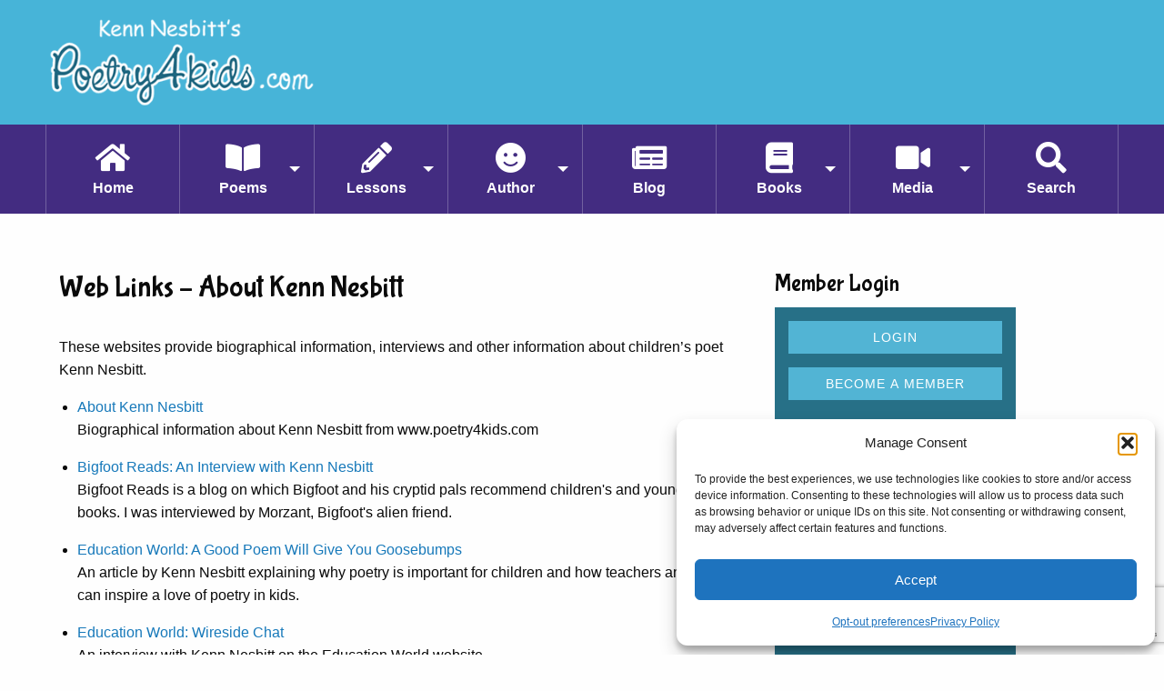

--- FILE ---
content_type: text/html; charset=UTF-8
request_url: https://poetry4kids.com/links/about-kenn-nesbitt/
body_size: 17265
content:

<!doctype html>

  <html class="no-js"  lang="en-US">

	<head>
	
	<!-- Integrate CookieYes with Consent Mode for GDPR compliance -->
	<script>

		window.dataLayer = window.dataLayer || [];

		function gtag() {

			dataLayer.push(arguments);

		}

		gtag("consent", "default", {
			ad_storage: "denied",
			ad_user_data: "denied", 
			ad_personalization: "denied",
			analytics_storage: "denied",
			functionality_storage: "denied",
			personalization_storage: "denied",
			security_storage: "granted",
			wait_for_update: 2000,
		});

		gtag("set", "ads_data_redaction", true);
		gtag("set", "url_passthrough", true);

	</script>
	
    <!-- Global site tag (gtag.js) - Google Analytics -->
    <script type="text/plain" data-service="google-analytics" data-category="statistics" async data-cmplz-src="https://www.googletagmanager.com/gtag/js?id=G-CDD9JHQRM9"></script>
    <script>
      window.dataLayer = window.dataLayer || [];
      function gtag(){dataLayer.push(arguments);}
      gtag('js', new Date());
    
      gtag('config', 'G-CDD9JHQRM9');
    </script>

    <!-- start webpushr tracking code --> 
    <script>(function(w,d, s, id) {if(typeof(w.webpushr)!=='undefined') return;w.webpushr=w.webpushr||function(){(w.webpushr.q=w.webpushr.q||[]).push(arguments)};var js, fjs = d.getElementsByTagName(s)[0];js = d.createElement(s); js.id = id;js.async=1;js.src = "https://cdn.webpushr.com/app.min.js";
    fjs.parentNode.appendChild(js);}(window,document, 'script', 'webpushr-jssdk'));
    webpushr('setup',{'key':'BH4W004AdI2QQ58al_49Z7CR5TR6xhkF5ODE0JRW6M0TUENvFj6uY4HZ04Dy2Ud8D9o4Sgui8j03j-slB-2d0Wk' });</script>
    <!-- end webpushr tracking code -->

		<meta charset="utf-8">
		
		<!-- Force IE to use the latest rendering engine available -->
		<meta http-equiv="X-UA-Compatible" content="IE=edge">

		<!-- Mobile Meta -->
		<meta name="viewport" content="width=device-width, initial-scale=1.0">
		<meta class="foundation-mq">
		
		<!-- If Site Icon isn't set in customizer -->
		
		<link rel="pingback" href="https://poetry4kids.com/xmlrpc.php">

        <link href="https://fonts.googleapis.com/css?family=Bubblegum+Sans:400,700|Kristi:400,700|Lato:400,700|Pacifico:400,700" rel="stylesheet">
        <link rel="stylesheet" href="https://use.fontawesome.com/releases/v5.1.0/css/all.css" integrity="sha384-lKuwvrZot6UHsBSfcMvOkWwlCMgc0TaWr+30HWe3a4ltaBwTZhyTEggF5tJv8tbt" crossorigin="anonymous">
		
		<link rel="stylesheet" id="site-css-css" href="https://www.poetry4kids.com/wp-content/themes/poetry4kids/style.css" type="text/css" media="all">

      	

        <title>Web Links &#8211; About Kenn Nesbitt &#8211; Kenn Nesbitt&#039;s Poetry4kids.com</title>
<meta name='robots' content='max-image-preview:large' />
<link rel="alternate" title="oEmbed (JSON)" type="application/json+oembed" href="https://poetry4kids.com/wp-json/oembed/1.0/embed?url=https%3A%2F%2Fpoetry4kids.com%2Flinks%2Fabout-kenn-nesbitt%2F" />
<link rel="alternate" title="oEmbed (XML)" type="text/xml+oembed" href="https://poetry4kids.com/wp-json/oembed/1.0/embed?url=https%3A%2F%2Fpoetry4kids.com%2Flinks%2Fabout-kenn-nesbitt%2F&#038;format=xml" />
<style type="text/css">
.powerpress_player .wp-audio-shortcode { max-width: 300px; }
</style>
<style id='wp-img-auto-sizes-contain-inline-css' type='text/css'>
img:is([sizes=auto i],[sizes^="auto," i]){contain-intrinsic-size:3000px 1500px}
/*# sourceURL=wp-img-auto-sizes-contain-inline-css */
</style>
<style id='wp-emoji-styles-inline-css' type='text/css'>

	img.wp-smiley, img.emoji {
		display: inline !important;
		border: none !important;
		box-shadow: none !important;
		height: 1em !important;
		width: 1em !important;
		margin: 0 0.07em !important;
		vertical-align: -0.1em !important;
		background: none !important;
		padding: 0 !important;
	}
/*# sourceURL=wp-emoji-styles-inline-css */
</style>
<link rel='stylesheet' id='wp-block-library-css' href='https://poetry4kids.com/wp-includes/css/dist/block-library/style.min.css?ver=559ff7479d74d16bd5d185dfb60dd985' type='text/css' media='all' />
<style id='global-styles-inline-css' type='text/css'>
:root{--wp--preset--aspect-ratio--square: 1;--wp--preset--aspect-ratio--4-3: 4/3;--wp--preset--aspect-ratio--3-4: 3/4;--wp--preset--aspect-ratio--3-2: 3/2;--wp--preset--aspect-ratio--2-3: 2/3;--wp--preset--aspect-ratio--16-9: 16/9;--wp--preset--aspect-ratio--9-16: 9/16;--wp--preset--color--black: #000000;--wp--preset--color--cyan-bluish-gray: #abb8c3;--wp--preset--color--white: #ffffff;--wp--preset--color--pale-pink: #f78da7;--wp--preset--color--vivid-red: #cf2e2e;--wp--preset--color--luminous-vivid-orange: #ff6900;--wp--preset--color--luminous-vivid-amber: #fcb900;--wp--preset--color--light-green-cyan: #7bdcb5;--wp--preset--color--vivid-green-cyan: #00d084;--wp--preset--color--pale-cyan-blue: #8ed1fc;--wp--preset--color--vivid-cyan-blue: #0693e3;--wp--preset--color--vivid-purple: #9b51e0;--wp--preset--gradient--vivid-cyan-blue-to-vivid-purple: linear-gradient(135deg,rgb(6,147,227) 0%,rgb(155,81,224) 100%);--wp--preset--gradient--light-green-cyan-to-vivid-green-cyan: linear-gradient(135deg,rgb(122,220,180) 0%,rgb(0,208,130) 100%);--wp--preset--gradient--luminous-vivid-amber-to-luminous-vivid-orange: linear-gradient(135deg,rgb(252,185,0) 0%,rgb(255,105,0) 100%);--wp--preset--gradient--luminous-vivid-orange-to-vivid-red: linear-gradient(135deg,rgb(255,105,0) 0%,rgb(207,46,46) 100%);--wp--preset--gradient--very-light-gray-to-cyan-bluish-gray: linear-gradient(135deg,rgb(238,238,238) 0%,rgb(169,184,195) 100%);--wp--preset--gradient--cool-to-warm-spectrum: linear-gradient(135deg,rgb(74,234,220) 0%,rgb(151,120,209) 20%,rgb(207,42,186) 40%,rgb(238,44,130) 60%,rgb(251,105,98) 80%,rgb(254,248,76) 100%);--wp--preset--gradient--blush-light-purple: linear-gradient(135deg,rgb(255,206,236) 0%,rgb(152,150,240) 100%);--wp--preset--gradient--blush-bordeaux: linear-gradient(135deg,rgb(254,205,165) 0%,rgb(254,45,45) 50%,rgb(107,0,62) 100%);--wp--preset--gradient--luminous-dusk: linear-gradient(135deg,rgb(255,203,112) 0%,rgb(199,81,192) 50%,rgb(65,88,208) 100%);--wp--preset--gradient--pale-ocean: linear-gradient(135deg,rgb(255,245,203) 0%,rgb(182,227,212) 50%,rgb(51,167,181) 100%);--wp--preset--gradient--electric-grass: linear-gradient(135deg,rgb(202,248,128) 0%,rgb(113,206,126) 100%);--wp--preset--gradient--midnight: linear-gradient(135deg,rgb(2,3,129) 0%,rgb(40,116,252) 100%);--wp--preset--font-size--small: 13px;--wp--preset--font-size--medium: 20px;--wp--preset--font-size--large: 36px;--wp--preset--font-size--x-large: 42px;--wp--preset--spacing--20: 0.44rem;--wp--preset--spacing--30: 0.67rem;--wp--preset--spacing--40: 1rem;--wp--preset--spacing--50: 1.5rem;--wp--preset--spacing--60: 2.25rem;--wp--preset--spacing--70: 3.38rem;--wp--preset--spacing--80: 5.06rem;--wp--preset--shadow--natural: 6px 6px 9px rgba(0, 0, 0, 0.2);--wp--preset--shadow--deep: 12px 12px 50px rgba(0, 0, 0, 0.4);--wp--preset--shadow--sharp: 6px 6px 0px rgba(0, 0, 0, 0.2);--wp--preset--shadow--outlined: 6px 6px 0px -3px rgb(255, 255, 255), 6px 6px rgb(0, 0, 0);--wp--preset--shadow--crisp: 6px 6px 0px rgb(0, 0, 0);}:where(.is-layout-flex){gap: 0.5em;}:where(.is-layout-grid){gap: 0.5em;}body .is-layout-flex{display: flex;}.is-layout-flex{flex-wrap: wrap;align-items: center;}.is-layout-flex > :is(*, div){margin: 0;}body .is-layout-grid{display: grid;}.is-layout-grid > :is(*, div){margin: 0;}:where(.wp-block-columns.is-layout-flex){gap: 2em;}:where(.wp-block-columns.is-layout-grid){gap: 2em;}:where(.wp-block-post-template.is-layout-flex){gap: 1.25em;}:where(.wp-block-post-template.is-layout-grid){gap: 1.25em;}.has-black-color{color: var(--wp--preset--color--black) !important;}.has-cyan-bluish-gray-color{color: var(--wp--preset--color--cyan-bluish-gray) !important;}.has-white-color{color: var(--wp--preset--color--white) !important;}.has-pale-pink-color{color: var(--wp--preset--color--pale-pink) !important;}.has-vivid-red-color{color: var(--wp--preset--color--vivid-red) !important;}.has-luminous-vivid-orange-color{color: var(--wp--preset--color--luminous-vivid-orange) !important;}.has-luminous-vivid-amber-color{color: var(--wp--preset--color--luminous-vivid-amber) !important;}.has-light-green-cyan-color{color: var(--wp--preset--color--light-green-cyan) !important;}.has-vivid-green-cyan-color{color: var(--wp--preset--color--vivid-green-cyan) !important;}.has-pale-cyan-blue-color{color: var(--wp--preset--color--pale-cyan-blue) !important;}.has-vivid-cyan-blue-color{color: var(--wp--preset--color--vivid-cyan-blue) !important;}.has-vivid-purple-color{color: var(--wp--preset--color--vivid-purple) !important;}.has-black-background-color{background-color: var(--wp--preset--color--black) !important;}.has-cyan-bluish-gray-background-color{background-color: var(--wp--preset--color--cyan-bluish-gray) !important;}.has-white-background-color{background-color: var(--wp--preset--color--white) !important;}.has-pale-pink-background-color{background-color: var(--wp--preset--color--pale-pink) !important;}.has-vivid-red-background-color{background-color: var(--wp--preset--color--vivid-red) !important;}.has-luminous-vivid-orange-background-color{background-color: var(--wp--preset--color--luminous-vivid-orange) !important;}.has-luminous-vivid-amber-background-color{background-color: var(--wp--preset--color--luminous-vivid-amber) !important;}.has-light-green-cyan-background-color{background-color: var(--wp--preset--color--light-green-cyan) !important;}.has-vivid-green-cyan-background-color{background-color: var(--wp--preset--color--vivid-green-cyan) !important;}.has-pale-cyan-blue-background-color{background-color: var(--wp--preset--color--pale-cyan-blue) !important;}.has-vivid-cyan-blue-background-color{background-color: var(--wp--preset--color--vivid-cyan-blue) !important;}.has-vivid-purple-background-color{background-color: var(--wp--preset--color--vivid-purple) !important;}.has-black-border-color{border-color: var(--wp--preset--color--black) !important;}.has-cyan-bluish-gray-border-color{border-color: var(--wp--preset--color--cyan-bluish-gray) !important;}.has-white-border-color{border-color: var(--wp--preset--color--white) !important;}.has-pale-pink-border-color{border-color: var(--wp--preset--color--pale-pink) !important;}.has-vivid-red-border-color{border-color: var(--wp--preset--color--vivid-red) !important;}.has-luminous-vivid-orange-border-color{border-color: var(--wp--preset--color--luminous-vivid-orange) !important;}.has-luminous-vivid-amber-border-color{border-color: var(--wp--preset--color--luminous-vivid-amber) !important;}.has-light-green-cyan-border-color{border-color: var(--wp--preset--color--light-green-cyan) !important;}.has-vivid-green-cyan-border-color{border-color: var(--wp--preset--color--vivid-green-cyan) !important;}.has-pale-cyan-blue-border-color{border-color: var(--wp--preset--color--pale-cyan-blue) !important;}.has-vivid-cyan-blue-border-color{border-color: var(--wp--preset--color--vivid-cyan-blue) !important;}.has-vivid-purple-border-color{border-color: var(--wp--preset--color--vivid-purple) !important;}.has-vivid-cyan-blue-to-vivid-purple-gradient-background{background: var(--wp--preset--gradient--vivid-cyan-blue-to-vivid-purple) !important;}.has-light-green-cyan-to-vivid-green-cyan-gradient-background{background: var(--wp--preset--gradient--light-green-cyan-to-vivid-green-cyan) !important;}.has-luminous-vivid-amber-to-luminous-vivid-orange-gradient-background{background: var(--wp--preset--gradient--luminous-vivid-amber-to-luminous-vivid-orange) !important;}.has-luminous-vivid-orange-to-vivid-red-gradient-background{background: var(--wp--preset--gradient--luminous-vivid-orange-to-vivid-red) !important;}.has-very-light-gray-to-cyan-bluish-gray-gradient-background{background: var(--wp--preset--gradient--very-light-gray-to-cyan-bluish-gray) !important;}.has-cool-to-warm-spectrum-gradient-background{background: var(--wp--preset--gradient--cool-to-warm-spectrum) !important;}.has-blush-light-purple-gradient-background{background: var(--wp--preset--gradient--blush-light-purple) !important;}.has-blush-bordeaux-gradient-background{background: var(--wp--preset--gradient--blush-bordeaux) !important;}.has-luminous-dusk-gradient-background{background: var(--wp--preset--gradient--luminous-dusk) !important;}.has-pale-ocean-gradient-background{background: var(--wp--preset--gradient--pale-ocean) !important;}.has-electric-grass-gradient-background{background: var(--wp--preset--gradient--electric-grass) !important;}.has-midnight-gradient-background{background: var(--wp--preset--gradient--midnight) !important;}.has-small-font-size{font-size: var(--wp--preset--font-size--small) !important;}.has-medium-font-size{font-size: var(--wp--preset--font-size--medium) !important;}.has-large-font-size{font-size: var(--wp--preset--font-size--large) !important;}.has-x-large-font-size{font-size: var(--wp--preset--font-size--x-large) !important;}
/*# sourceURL=global-styles-inline-css */
</style>

<style id='classic-theme-styles-inline-css' type='text/css'>
/*! This file is auto-generated */
.wp-block-button__link{color:#fff;background-color:#32373c;border-radius:9999px;box-shadow:none;text-decoration:none;padding:calc(.667em + 2px) calc(1.333em + 2px);font-size:1.125em}.wp-block-file__button{background:#32373c;color:#fff;text-decoration:none}
/*# sourceURL=/wp-includes/css/classic-themes.min.css */
</style>
<link rel='stylesheet' id='buy-me-a-coffee-css' href='https://poetry4kids.com/wp-content/plugins/buymeacoffee/public/css/buy-me-a-coffee-public.css?ver=4.4.2' type='text/css' media='all' />
<link rel='stylesheet' id='contact-form-7-css' href='https://poetry4kids.com/wp-content/plugins/contact-form-7/includes/css/styles.css?ver=6.1.4' type='text/css' media='all' />
<link rel='stylesheet' id='p4k-styles-css' href='https://poetry4kids.com/wp-content/plugins/p4k-premium-content/p4k-styles.css?ver=559ff7479d74d16bd5d185dfb60dd985' type='text/css' media='all' />
<link rel='stylesheet' id='widgetopts-styles-css' href='https://poetry4kids.com/wp-content/plugins/widget-options/assets/css/widget-options.css?ver=4.1.3' type='text/css' media='all' />
<link rel='stylesheet' id='cmplz-general-css' href='https://poetry4kids.com/wp-content/plugins/complianz-gdpr/assets/css/cookieblocker.min.css?ver=1767290543' type='text/css' media='all' />
<link rel='stylesheet' id='site-css-css' href='https://poetry4kids.com/wp-content/themes/poetry4kids/assets/styles/style.css?ver=1647796300' type='text/css' media='all' />
<script type="text/javascript" src="https://poetry4kids.com/wp-includes/js/jquery/jquery.min.js?ver=3.7.1" id="jquery-core-js"></script>
<script type="text/javascript" src="https://poetry4kids.com/wp-includes/js/jquery/jquery-migrate.min.js?ver=3.4.1" id="jquery-migrate-js"></script>
<script type="text/javascript" src="https://poetry4kids.com/wp-content/plugins/buymeacoffee/public/js/buy-me-a-coffee-public.js?ver=4.4.2" id="buy-me-a-coffee-js"></script>
<link rel="https://api.w.org/" href="https://poetry4kids.com/wp-json/" /><link rel="alternate" title="JSON" type="application/json" href="https://poetry4kids.com/wp-json/wp/v2/pages/2507" /><link rel="canonical" href="https://poetry4kids.com/links/about-kenn-nesbitt/" />
<link rel='shortlink' href='https://poetry4kids.com/?p=2507' />
        <script data-name="BMC-Widget" src="https://cdnjs.buymeacoffee.com/1.0.0/widget.prod.min.js" data-id="kennnesbitt" data-description=" " data-message=" " data-color="#FF813F" data-position=" " data-x_margin=" " data-y_margin=" ">
        </script>
                    <script type="text/javascript"><!--
                                function powerpress_pinw(pinw_url){window.open(pinw_url, 'PowerPressPlayer','toolbar=0,status=0,resizable=1,width=460,height=320');	return false;}
                //-->

                // tabnab protection
                window.addEventListener('load', function () {
                    // make all links have rel="noopener noreferrer"
                    document.querySelectorAll('a[target="_blank"]').forEach(link => {
                        link.setAttribute('rel', 'noopener noreferrer');
                    });
                });
            </script>
                
    <script type="text/javascript">
        var ajaxurl = 'https://poetry4kids.com/wp-admin/admin-ajax.php';
    </script>
			<style>.cmplz-hidden {
					display: none !important;
				}</style><link rel="icon" href="https://poetry4kids.com/wp-content/uploads/2016/08/cropped-pencil-32x32.png" sizes="32x32" />
<link rel="icon" href="https://poetry4kids.com/wp-content/uploads/2016/08/cropped-pencil-192x192.png" sizes="192x192" />
<link rel="apple-touch-icon" href="https://poetry4kids.com/wp-content/uploads/2016/08/cropped-pencil-180x180.png" />
<meta name="msapplication-TileImage" content="https://poetry4kids.com/wp-content/uploads/2016/08/cropped-pencil-270x270.png" />

	</head>
			
	<body data-rsssl=1 data-cmplz=1 class="wp-singular page-template-default page page-id-2507 page-child parent-pageid-2505 wp-theme-poetry4kids">

		<div class="off-canvas-wrapper">
			
			<!-- Load off-canvas container. Feel free to remove if not using. -->			
			
<div class="off-canvas position-right" id="off-canvas" data-off-canvas>
	<ul id="menu-main-menu" class="vertical menu accordion-menu" data-accordion-menu><li id="menu-item-7282" class="nav-icon nav-home menu-item menu-item-type-custom menu-item-object-custom menu-item-7282"><a href="/">Home</a></li>
<li id="menu-item-7283" class="nav-icon nav-poems menu-item menu-item-type-custom menu-item-object-custom menu-item-has-children menu-item-7283"><a href="#">Poems</a>
<ul class="vertical menu">
	<li id="menu-item-7284" class="menu-item menu-item-type-custom menu-item-object-custom menu-item-7284"><a href="/poems">Funny Poems</a></li>
	<li id="menu-item-9301" class="menu-item menu-item-type-post_type menu-item-object-page menu-item-9301"><a href="https://poetry4kids.com/poems-by-subject/">Poems by Subject</a></li>
	<li id="menu-item-8078" class="menu-item menu-item-type-post_type menu-item-object-page menu-item-8078"><a href="https://poetry4kids.com/emailpoems/">Funny Poems by Email</a></li>
	<li id="menu-item-7287" class="menu-item menu-item-type-custom menu-item-object-custom menu-item-7287"><a href="/classics">Classic Poems</a></li>
	<li id="menu-item-7286" class="menu-item menu-item-type-custom menu-item-object-custom menu-item-7286"><a href="/poems-by-grade-level/">Poems by Reading Level</a></li>
	<li id="menu-item-7288" class="menu-item menu-item-type-custom menu-item-object-custom menu-item-7288"><a href="http://www.poetryminute.org/">Poetry Minute</a></li>
	<li id="menu-item-8630" class="menu-item menu-item-type-custom menu-item-object-custom menu-item-8630"><a href="/nursery-rhymes/">Nursery Rhymes</a></li>
	<li id="menu-item-8751" class="menu-item menu-item-type-post_type menu-item-object-page menu-item-8751"><a href="https://poetry4kids.com/poems-by-length/">Poems by Length</a></li>
	<li id="menu-item-10451" class="menu-item menu-item-type-custom menu-item-object-custom menu-item-10451"><a href="/famous-childrens-poets/">Famous Children&#8217;s Poets</a></li>
	<li id="menu-item-8753" class="menu-item menu-item-type-custom menu-item-object-custom menu-item-8753"><a href="?redirect_to=random&#038;post_type=p4k_poem">Surprise Me!</a></li>
	<li id="menu-item-8752" class="menu-item menu-item-type-post_type menu-item-object-page menu-item-8752"><a href="https://poetry4kids.com/poems-by-poetic-technique/">Poems by Poetic Technique</a></li>
	<li id="menu-item-8080" class="menu-item menu-item-type-custom menu-item-object-custom menu-item-8080"><a href="/links/">Other Poetry Websites and Resources</a></li>
</ul>
</li>
<li id="menu-item-7290" class="nav-icon nav-poetry-fun menu-item menu-item-type-custom menu-item-object-custom menu-item-has-children menu-item-7290"><a href="#">Lessons</a>
<ul class="vertical menu">
	<li id="menu-item-7291" class="menu-item menu-item-type-custom menu-item-object-custom menu-item-7291"><a href="/lessons/poetry-writing-lessons/">Poetry Writing Lessons</a></li>
	<li id="menu-item-7292" class="menu-item menu-item-type-custom menu-item-object-custom menu-item-7292"><a href="/activities/poetry-activities-for-kids/">Poetry Activities</a></li>
	<li id="menu-item-17726" class="menu-item menu-item-type-post_type menu-item-object-page menu-item-17726"><a href="https://poetry4kids.com/worksheets-by-type/">Activity Worksheets by Type</a></li>
	<li id="menu-item-7293" class="menu-item menu-item-type-post_type menu-item-object-page menu-item-7293"><a href="https://poetry4kids.com/rhymes/">Rhyming Dictionary</a></li>
	<li id="menu-item-7294" class="menu-item menu-item-type-custom menu-item-object-custom menu-item-7294"><a href="/lessons/poetry-dictionary-for-kids/">Poetic Terms Dictionary</a></li>
	<li id="menu-item-17725" class="menu-item menu-item-type-post_type menu-item-object-page menu-item-17725"><a href="https://poetry4kids.com/worksheets-by-grade-level/">Activity Worksheets by Grade Level</a></li>
	<li id="menu-item-7295" class="menu-item menu-item-type-custom menu-item-object-custom menu-item-7295"><a href="/lessons/rhyming-lists/">Lists of Rhyming Words</a></li>
</ul>
</li>
<li id="menu-item-7296" class="nav-icon nav-author menu-item menu-item-type-custom menu-item-object-custom menu-item-has-children menu-item-7296"><a href="#">Author</a>
<ul class="vertical menu">
	<li id="menu-item-7304" class="menu-item menu-item-type-custom menu-item-object-custom menu-item-7304"><a href="/biographies/about-kenn-nesbitt/">About Kenn Nesbitt</a></li>
	<li id="menu-item-7305" class="menu-item menu-item-type-custom menu-item-object-custom menu-item-7305"><a href="/schoolvisits">School Author Visits</a></li>
	<li id="menu-item-7307" class="menu-item menu-item-type-custom menu-item-object-custom menu-item-7307"><a href="/calendar/">Event Calendar</a></li>
	<li id="menu-item-7308" class="menu-item menu-item-type-custom menu-item-object-custom menu-item-7308"><a href="/faq">FAQ</a></li>
	<li id="menu-item-7309" class="menu-item menu-item-type-custom menu-item-object-custom menu-item-7309"><a href="/contact">Contact Kenn</a></li>
</ul>
</li>
<li id="menu-item-7297" class="nav-icon nav-blog menu-item menu-item-type-custom menu-item-object-custom menu-item-7297"><a href="/category/news">Blog</a></li>
<li id="menu-item-7298" class="nav-icon nav-books menu-item menu-item-type-custom menu-item-object-custom menu-item-has-children menu-item-7298"><a href="#">Books</a>
<ul class="vertical menu">
	<li id="menu-item-19519" class="menu-item menu-item-type-custom menu-item-object-custom menu-item-19519"><a href="https://kennn.com/books">United States</a></li>
	<li id="menu-item-19520" class="menu-item menu-item-type-custom menu-item-object-custom menu-item-19520"><a href="https://kennn.com/books-canada">Canada</a></li>
	<li id="menu-item-19518" class="menu-item menu-item-type-custom menu-item-object-custom menu-item-19518"><a href="https://kennn.com/books-uk">United Kingdom</a></li>
	<li id="menu-item-19538" class="menu-item menu-item-type-custom menu-item-object-custom menu-item-has-children menu-item-19538"><a href="#">Asia-Pacific</a>
	<ul class="vertical menu">
		<li id="menu-item-19521" class="menu-item menu-item-type-custom menu-item-object-custom menu-item-19521"><a href="https://kennn.com/books-au">Australia</a></li>
		<li id="menu-item-19530" class="menu-item menu-item-type-custom menu-item-object-custom menu-item-19530"><a href="https://kennn.com/books-in">India</a></li>
		<li id="menu-item-19529" class="menu-item menu-item-type-custom menu-item-object-custom menu-item-19529"><a href="https://kennn.com/books-jp">Japan</a></li>
		<li id="menu-item-19539" class="menu-item menu-item-type-custom menu-item-object-custom menu-item-19539"><a href="https://www.amazon.sg/s?i=stripbooks&#038;rh=p_27%3AKenn%2BNesbitt">Singapore</a></li>
		<li id="menu-item-19540" class="menu-item menu-item-type-custom menu-item-object-custom menu-item-19540"><a href="https://www.amazon.com.tr/s?i=stripbooks&#038;rh=p_27%3AKenn%2BNesbitt">Turkey</a></li>
	</ul>
</li>
	<li id="menu-item-19531" class="menu-item menu-item-type-custom menu-item-object-custom menu-item-has-children menu-item-19531"><a href="#">Europe</a>
	<ul class="vertical menu">
		<li id="menu-item-19523" class="menu-item menu-item-type-custom menu-item-object-custom menu-item-19523"><a href="https://kennn.com/books-fr">France</a></li>
		<li id="menu-item-19522" class="menu-item menu-item-type-custom menu-item-object-custom menu-item-19522"><a href="https://kennn.com/books-de">Germany</a></li>
		<li id="menu-item-19532" class="menu-item menu-item-type-custom menu-item-object-custom menu-item-19532"><a href="https://kennn.com/books-ie">Ireland</a></li>
		<li id="menu-item-19525" class="menu-item menu-item-type-custom menu-item-object-custom menu-item-19525"><a href="https://kennn.com/books-it">Italy</a></li>
		<li id="menu-item-19526" class="menu-item menu-item-type-custom menu-item-object-custom menu-item-19526"><a href="https://kennn.com/books-nl">Netherlands</a></li>
		<li id="menu-item-19527" class="menu-item menu-item-type-custom menu-item-object-custom menu-item-19527"><a href="https://kennn.com/books-pl">Poland</a></li>
		<li id="menu-item-19524" class="menu-item menu-item-type-custom menu-item-object-custom menu-item-19524"><a href="https://kennn.com/books-es">Spain</a></li>
		<li id="menu-item-19528" class="menu-item menu-item-type-custom menu-item-object-custom menu-item-19528"><a href="https://kennn.com/books-se">Sweden</a></li>
	</ul>
</li>
	<li id="menu-item-19541" class="menu-item menu-item-type-custom menu-item-object-custom menu-item-has-children menu-item-19541"><a href="#">Latin America</a>
	<ul class="vertical menu">
		<li id="menu-item-19534" class="menu-item menu-item-type-custom menu-item-object-custom menu-item-19534"><a href="https://kennn.com/books-br">Brazil</a></li>
		<li id="menu-item-19533" class="menu-item menu-item-type-custom menu-item-object-custom menu-item-19533"><a href="https://kennn.com/books-mx">Mexico</a></li>
	</ul>
</li>
	<li id="menu-item-19535" class="menu-item menu-item-type-custom menu-item-object-custom menu-item-has-children menu-item-19535"><a href="#">Middle East</a>
	<ul class="vertical menu">
		<li id="menu-item-19536" class="menu-item menu-item-type-custom menu-item-object-custom menu-item-19536"><a href="https://www.amazon.ae/s?i=stripbooks&#038;rh=p_27%3AKenn%2BNesbitt">UAE</a></li>
		<li id="menu-item-19537" class="menu-item menu-item-type-custom menu-item-object-custom menu-item-19537"><a href="https://www.amazon.sa/s?i=stripbooks&#038;rh=p_27%3AKenn%2BNesbitt&#038;language=en">Saudi Arabia</a></li>
	</ul>
</li>
</ul>
</li>
<li id="menu-item-7299" class="nav-icon nav-videos menu-item menu-item-type-custom menu-item-object-custom menu-item-has-children menu-item-7299"><a href="#">Media</a>
<ul class="vertical menu">
	<li id="menu-item-7301" class="menu-item menu-item-type-custom menu-item-object-custom menu-item-7301"><a href="/games">Games</a></li>
	<li id="menu-item-7302" class="menu-item menu-item-type-custom menu-item-object-custom menu-item-7302"><a href="/category/video">Videos</a></li>
	<li id="menu-item-7303" class="menu-item menu-item-type-custom menu-item-object-custom menu-item-7303"><a href="/poetry-for-kids-podcast/">Podcast</a></li>
	<li id="menu-item-7735" class="menu-item menu-item-type-custom menu-item-object-custom menu-item-7735"><a href="https://www.facebook.com/poetryforkids">Facebook</a></li>
	<li id="menu-item-7859" class="menu-item menu-item-type-custom menu-item-object-custom menu-item-7859"><a href="https://www.instagram.com/kennnesbitt/">Instagram</a></li>
	<li id="menu-item-7736" class="menu-item menu-item-type-custom menu-item-object-custom menu-item-7736"><a href="https://bsky.app/profile/kennnesbitt.bsky.social">Bluesky</a></li>
	<li id="menu-item-7728" class="menu-item menu-item-type-custom menu-item-object-custom menu-item-7728"><a href="https://www.youtube.com/c/KennNesbittAuthor">YouTube</a></li>
	<li id="menu-item-8079" class="menu-item menu-item-type-post_type menu-item-object-page menu-item-8079"><a href="https://poetry4kids.com/emailpoems/">Funny Poems by Email</a></li>
</ul>
</li>
<li id="menu-item-7300" class="nav-icon nav-search menu-item menu-item-type-custom menu-item-object-custom menu-item-7300"><a href="#">Search</a></li>
</ul></div>			
			<div class="off-canvas-content" data-off-canvas-content>
				
				<header class="header" role="banner">
							
					 <!-- This navs will be applied to the topbar, above all content 
						  To see additional nav styles, visit the /parts directory -->
					 
<div class="top-bar" id="top-bar-menu">
    <div class="row">
        <a href="/">
            <img class="logo" src="/wp-content/themes/poetry4kids/assets/images/logo.png">
        </a>
    </div>
</div>

<div class="toggle-nav">
    <i class="fa fa-bars"></i> MENU
</div>

<div class="nav-container">
    <div class="row">
        <ul id="menu-main-menu-1" class="medium-horizontal menu" data-responsive-menu="accordion medium-dropdown"><li class="nav-icon nav-home menu-item menu-item-type-custom menu-item-object-custom menu-item-7282"><a href="/">Home</a></li>
<li class="nav-icon nav-poems menu-item menu-item-type-custom menu-item-object-custom menu-item-has-children menu-item-7283"><a href="#">Poems</a>
<ul class="menu">
	<li class="menu-item menu-item-type-custom menu-item-object-custom menu-item-7284"><a href="/poems">Funny Poems</a></li>
	<li class="menu-item menu-item-type-post_type menu-item-object-page menu-item-9301"><a href="https://poetry4kids.com/poems-by-subject/">Poems by Subject</a></li>
	<li class="menu-item menu-item-type-post_type menu-item-object-page menu-item-8078"><a href="https://poetry4kids.com/emailpoems/">Funny Poems by Email</a></li>
	<li class="menu-item menu-item-type-custom menu-item-object-custom menu-item-7287"><a href="/classics">Classic Poems</a></li>
	<li class="menu-item menu-item-type-custom menu-item-object-custom menu-item-7286"><a href="/poems-by-grade-level/">Poems by Reading Level</a></li>
	<li class="menu-item menu-item-type-custom menu-item-object-custom menu-item-7288"><a href="http://www.poetryminute.org/">Poetry Minute</a></li>
	<li class="menu-item menu-item-type-custom menu-item-object-custom menu-item-8630"><a href="/nursery-rhymes/">Nursery Rhymes</a></li>
	<li class="menu-item menu-item-type-post_type menu-item-object-page menu-item-8751"><a href="https://poetry4kids.com/poems-by-length/">Poems by Length</a></li>
	<li class="menu-item menu-item-type-custom menu-item-object-custom menu-item-10451"><a href="/famous-childrens-poets/">Famous Children&#8217;s Poets</a></li>
	<li class="menu-item menu-item-type-custom menu-item-object-custom menu-item-8753"><a href="?redirect_to=random&#038;post_type=p4k_poem">Surprise Me!</a></li>
	<li class="menu-item menu-item-type-post_type menu-item-object-page menu-item-8752"><a href="https://poetry4kids.com/poems-by-poetic-technique/">Poems by Poetic Technique</a></li>
	<li class="menu-item menu-item-type-custom menu-item-object-custom menu-item-8080"><a href="/links/">Other Poetry Websites and Resources</a></li>
</ul>
</li>
<li class="nav-icon nav-poetry-fun menu-item menu-item-type-custom menu-item-object-custom menu-item-has-children menu-item-7290"><a href="#">Lessons</a>
<ul class="menu">
	<li class="menu-item menu-item-type-custom menu-item-object-custom menu-item-7291"><a href="/lessons/poetry-writing-lessons/">Poetry Writing Lessons</a></li>
	<li class="menu-item menu-item-type-custom menu-item-object-custom menu-item-7292"><a href="/activities/poetry-activities-for-kids/">Poetry Activities</a></li>
	<li class="menu-item menu-item-type-post_type menu-item-object-page menu-item-17726"><a href="https://poetry4kids.com/worksheets-by-type/">Activity Worksheets by Type</a></li>
	<li class="menu-item menu-item-type-post_type menu-item-object-page menu-item-7293"><a href="https://poetry4kids.com/rhymes/">Rhyming Dictionary</a></li>
	<li class="menu-item menu-item-type-custom menu-item-object-custom menu-item-7294"><a href="/lessons/poetry-dictionary-for-kids/">Poetic Terms Dictionary</a></li>
	<li class="menu-item menu-item-type-post_type menu-item-object-page menu-item-17725"><a href="https://poetry4kids.com/worksheets-by-grade-level/">Activity Worksheets by Grade Level</a></li>
	<li class="menu-item menu-item-type-custom menu-item-object-custom menu-item-7295"><a href="/lessons/rhyming-lists/">Lists of Rhyming Words</a></li>
</ul>
</li>
<li class="nav-icon nav-author menu-item menu-item-type-custom menu-item-object-custom menu-item-has-children menu-item-7296"><a href="#">Author</a>
<ul class="menu">
	<li class="menu-item menu-item-type-custom menu-item-object-custom menu-item-7304"><a href="/biographies/about-kenn-nesbitt/">About Kenn Nesbitt</a></li>
	<li class="menu-item menu-item-type-custom menu-item-object-custom menu-item-7305"><a href="/schoolvisits">School Author Visits</a></li>
	<li class="menu-item menu-item-type-custom menu-item-object-custom menu-item-7307"><a href="/calendar/">Event Calendar</a></li>
	<li class="menu-item menu-item-type-custom menu-item-object-custom menu-item-7308"><a href="/faq">FAQ</a></li>
	<li class="menu-item menu-item-type-custom menu-item-object-custom menu-item-7309"><a href="/contact">Contact Kenn</a></li>
</ul>
</li>
<li class="nav-icon nav-blog menu-item menu-item-type-custom menu-item-object-custom menu-item-7297"><a href="/category/news">Blog</a></li>
<li class="nav-icon nav-books menu-item menu-item-type-custom menu-item-object-custom menu-item-has-children menu-item-7298"><a href="#">Books</a>
<ul class="menu">
	<li class="menu-item menu-item-type-custom menu-item-object-custom menu-item-19519"><a href="https://kennn.com/books">United States</a></li>
	<li class="menu-item menu-item-type-custom menu-item-object-custom menu-item-19520"><a href="https://kennn.com/books-canada">Canada</a></li>
	<li class="menu-item menu-item-type-custom menu-item-object-custom menu-item-19518"><a href="https://kennn.com/books-uk">United Kingdom</a></li>
	<li class="menu-item menu-item-type-custom menu-item-object-custom menu-item-has-children menu-item-19538"><a href="#">Asia-Pacific</a>
	<ul class="menu">
		<li class="menu-item menu-item-type-custom menu-item-object-custom menu-item-19521"><a href="https://kennn.com/books-au">Australia</a></li>
		<li class="menu-item menu-item-type-custom menu-item-object-custom menu-item-19530"><a href="https://kennn.com/books-in">India</a></li>
		<li class="menu-item menu-item-type-custom menu-item-object-custom menu-item-19529"><a href="https://kennn.com/books-jp">Japan</a></li>
		<li class="menu-item menu-item-type-custom menu-item-object-custom menu-item-19539"><a href="https://www.amazon.sg/s?i=stripbooks&#038;rh=p_27%3AKenn%2BNesbitt">Singapore</a></li>
		<li class="menu-item menu-item-type-custom menu-item-object-custom menu-item-19540"><a href="https://www.amazon.com.tr/s?i=stripbooks&#038;rh=p_27%3AKenn%2BNesbitt">Turkey</a></li>
	</ul>
</li>
	<li class="menu-item menu-item-type-custom menu-item-object-custom menu-item-has-children menu-item-19531"><a href="#">Europe</a>
	<ul class="menu">
		<li class="menu-item menu-item-type-custom menu-item-object-custom menu-item-19523"><a href="https://kennn.com/books-fr">France</a></li>
		<li class="menu-item menu-item-type-custom menu-item-object-custom menu-item-19522"><a href="https://kennn.com/books-de">Germany</a></li>
		<li class="menu-item menu-item-type-custom menu-item-object-custom menu-item-19532"><a href="https://kennn.com/books-ie">Ireland</a></li>
		<li class="menu-item menu-item-type-custom menu-item-object-custom menu-item-19525"><a href="https://kennn.com/books-it">Italy</a></li>
		<li class="menu-item menu-item-type-custom menu-item-object-custom menu-item-19526"><a href="https://kennn.com/books-nl">Netherlands</a></li>
		<li class="menu-item menu-item-type-custom menu-item-object-custom menu-item-19527"><a href="https://kennn.com/books-pl">Poland</a></li>
		<li class="menu-item menu-item-type-custom menu-item-object-custom menu-item-19524"><a href="https://kennn.com/books-es">Spain</a></li>
		<li class="menu-item menu-item-type-custom menu-item-object-custom menu-item-19528"><a href="https://kennn.com/books-se">Sweden</a></li>
	</ul>
</li>
	<li class="menu-item menu-item-type-custom menu-item-object-custom menu-item-has-children menu-item-19541"><a href="#">Latin America</a>
	<ul class="menu">
		<li class="menu-item menu-item-type-custom menu-item-object-custom menu-item-19534"><a href="https://kennn.com/books-br">Brazil</a></li>
		<li class="menu-item menu-item-type-custom menu-item-object-custom menu-item-19533"><a href="https://kennn.com/books-mx">Mexico</a></li>
	</ul>
</li>
	<li class="menu-item menu-item-type-custom menu-item-object-custom menu-item-has-children menu-item-19535"><a href="#">Middle East</a>
	<ul class="menu">
		<li class="menu-item menu-item-type-custom menu-item-object-custom menu-item-19536"><a href="https://www.amazon.ae/s?i=stripbooks&#038;rh=p_27%3AKenn%2BNesbitt">UAE</a></li>
		<li class="menu-item menu-item-type-custom menu-item-object-custom menu-item-19537"><a href="https://www.amazon.sa/s?i=stripbooks&#038;rh=p_27%3AKenn%2BNesbitt&#038;language=en">Saudi Arabia</a></li>
	</ul>
</li>
</ul>
</li>
<li class="nav-icon nav-videos menu-item menu-item-type-custom menu-item-object-custom menu-item-has-children menu-item-7299"><a href="#">Media</a>
<ul class="menu">
	<li class="menu-item menu-item-type-custom menu-item-object-custom menu-item-7301"><a href="/games">Games</a></li>
	<li class="menu-item menu-item-type-custom menu-item-object-custom menu-item-7302"><a href="/category/video">Videos</a></li>
	<li class="menu-item menu-item-type-custom menu-item-object-custom menu-item-7303"><a href="/poetry-for-kids-podcast/">Podcast</a></li>
	<li class="menu-item menu-item-type-custom menu-item-object-custom menu-item-7735"><a href="https://www.facebook.com/poetryforkids">Facebook</a></li>
	<li class="menu-item menu-item-type-custom menu-item-object-custom menu-item-7859"><a href="https://www.instagram.com/kennnesbitt/">Instagram</a></li>
	<li class="menu-item menu-item-type-custom menu-item-object-custom menu-item-7736"><a href="https://bsky.app/profile/kennnesbitt.bsky.social">Bluesky</a></li>
	<li class="menu-item menu-item-type-custom menu-item-object-custom menu-item-7728"><a href="https://www.youtube.com/c/KennNesbittAuthor">YouTube</a></li>
	<li class="menu-item menu-item-type-post_type menu-item-object-page menu-item-8079"><a href="https://poetry4kids.com/emailpoems/">Funny Poems by Email</a></li>
</ul>
</li>
<li class="nav-icon nav-search menu-item menu-item-type-custom menu-item-object-custom menu-item-7300"><a href="#">Search</a></li>
</ul>    </div>
</div>	 	
				</header> <!-- end .header -->	
	<div class="content">
	
		<div class="row">
	
		    <main class="medium-8 columns" role="main">
				
				
			    	
<article id="post-2507" class="post-2507 page type-page status-publish hentry" role="article" itemscope itemtype="http://schema.org/WebPage">
						
	<header class="article-header">
		<h1 class="page-title">Web Links &#8211; About Kenn Nesbitt</h1>
	</header> <!-- end article header -->
					
    <section class="entry-content" itemprop="articleBody">
	    <p>These websites provide biographical information, interviews and other information about children&#8217;s poet Kenn Nesbitt.</p>
<ul class="simple-links-list" ><li class="simple-links-item simple-links-shortcode-item" id="link-2500"><a href="/biographies/about-kenn-nesbitt/" title="Biographical information about Kenn Nesbitt from www.poetry4kids.com">About Kenn Nesbitt</a> <span class="link-description"><p>Biographical information about Kenn Nesbitt from www.poetry4kids.com</p>
</span></li><li class="simple-links-item simple-links-shortcode-item" id="link-2511"><a href="https://bigfoot-reads.blogspot.com/2013/08/kenn-nesbitt-interview.html" title="Bigfoot Reads is a blog on which Bigfoot and his cryptid pals recommend children&#039;s and young adult books. I was interviewed by Morzant, Bigfoot&#039;s alien friend." target="_blank" >Bigfoot Reads: An Interview with Kenn Nesbitt</a> <span class="link-description"><p>Bigfoot Reads is a blog on which Bigfoot and his cryptid pals recommend children's and young adult books. I was interviewed by Morzant, Bigfoot's alien friend.</p>
</span></li><li class="simple-links-item simple-links-shortcode-item" id="link-2513"><a href="https://www.educationworld.com/a_curr/curr399.shtml" title="An article by Kenn Nesbitt explaining why poetry is important for children and how teachers and parents can inspire a love of poetry in kids.">Education World: A Good Poem Will Give You Goosebumps</a> <span class="link-description"><p>An article by Kenn Nesbitt explaining why poetry is important for children and how teachers and parents can inspire a love of poetry in kids.</p>
</span></li><li class="simple-links-item simple-links-shortcode-item" id="link-2517"><a href="https://www.educationworld.com/a_issues/chat/chat176.shtml" title="An interview with Kenn Nesbitt on the Education World website.">Education World: Wireside Chat</a> <span class="link-description"><p>An interview with Kenn Nesbitt on the Education World website.</p>
</span></li><li class="simple-links-item simple-links-shortcode-item" id="link-2556"><a href="https://www.poetryfoundation.org/features/articles/detail/70012" title="When I was named Children&#039;s Poet Laureate, I was interviewed by my predecessor, J. Patrick Lewis. You&#039;ll find his interview here on the Poetry Foundation&#039;s website." target="_blank" >PoetryFoundation.org: An Interview with Kenn Nesbitt</a> <span class="link-description"><p>When I was named Children's Poet Laureate, I was interviewed by my predecessor, J. Patrick Lewis. You'll find his interview here on the Poetry Foundation's website.</p>
</span></li><li class="simple-links-item simple-links-shortcode-item" id="link-2554"><a href="https://www.poetryfoundation.org/search?q=kenn+nesbitt" title="A number of poems by Kenn Nesbitt on poetryfoundation.org. The Poetry Foundation, publisher of Poetry magazine, is an independent literary organization committed to a vigorous presence for poetry in our culture." target="_blank" >PoetryFoundation.org: Poems by Kenn Nesbitt</a> <span class="link-description"><p>A number of poems by Kenn Nesbitt on poetryfoundation.org. The Poetry Foundation, publisher of Poetry magazine, is an independent literary organization committed to a vigorous presence for poetry in our culture.</p>
</span></li><li class="simple-links-item simple-links-shortcode-item" id="link-2524"><a href="https://en.wikipedia.org/wiki/Kenn_Nesbitt" title="Biographical information about Kenn Nesbitt from Wikipedia, the free, open source, online encyclopedia." target="_blank" >Wikipedia Entry on Kenn Nesbitt</a> <span class="link-description"><p>Biographical information about Kenn Nesbitt from Wikipedia, the free, open source, online encyclopedia.</p>
</span></li></ul><!-- End .simple-links-list -->
	</section> <!-- end article section -->
						
	<footer class="article-footer">
		 	</footer> <!-- end article footer -->
						    
	
<div id="comments" class="comments-area">

	
	
	
	
</div><!-- #comments -->					
</article> <!-- end article -->			    
			    							
			    					
			</main> <!-- end #main -->

		    
<div id="sidebar" class="sidebar large-3 columns">

	
		<div id="custom_html-16" class="widget_text widget widget_custom_html"><h4 class="widgettitle">Member Login</h4><div class="textwidget custom-html-widget"><form name='loginform' method='get' action='/login/'>
<input name='loginsubmitted' type='submit' id='loginsubmitted' value='Login'>
</form>
<form name='memberform' method='get' action='https://www.buymeacoffee.com/kennnesbitt'>
<input name='membersubmitted' type='submit' id='membersubmitted' value='Become a Member'>
</form></div></div><div id="custom_html-13" class="widget_text widget widget_custom_html"><h4 class="widgettitle">Rhyming Dictionary for Kids</h4><div class="textwidget custom-html-widget"><form name='form1' method='post' action='/rhymes/'>
<input type='hidden' name='op' value='search'>
<input type='hidden' name='order_by' value='syllables'>
<p>Type any word here to find all the words that rhyme with it</p>
<p><input name='search_term' type='text' id='search_term' size='30' value=''><br />
<input name='submitted' type='submit' id='submitted' value='Find Rhymes'></p>
</form></div></div><div id="custom_html-11" class="widget_text widget widget_custom_html"><h4 class="widgettitle">Support Poetry4kids</h4><div class="textwidget custom-html-widget"><center><a href="https://www.buymeacoffee.com/kennnesbitt"><img src="/wp-content/uploads/2021/08/orange-bmac-button.png"></a></center></div></div><div id="custom_html-15" class="widget_text widget widget_custom_html"><h4 class="widgettitle">Shop Local</h4><div class="textwidget custom-html-widget"><center><a href="https://bookshop.org/lists/funny-books-for-kids"><img src="/wp-content/uploads/2023/02/Bookshop-Button-Large.png"></a></center></div></div><div id="custom_html-12" class="widget_text widget widget_custom_html"><h4 class="widgettitle">Visit My Other Websites</h4><div class="textwidget custom-html-widget"><p><center><a href="https://www.poetryminute.org" target="_new"><img src="/wp-content/uploads/2020/05/PoetryMinute-Logo.png" alt="PoetryMinute - A Poem for Every Day of the School Year" title="PoetryMinute"></a></center></p>
<p><center><a href="https://www.rhymenow.com" target="_new"><img src="/wp-content/uploads/2020/06/RhymeNow-logo.png" alt="RhymeNow Free Online Rhyming Dictionary" title="RhymeNow"></a></center></p></div></div><div id="custom_html-3" class="widget_text widget widget_custom_html"><h4 class="widgettitle">Poetry Books for Kids</h4><div class="textwidget custom-html-widget"><center><a href="https://kennn.com/poetrybooks"><img src="/wp-content/uploads/2025/05/ChildrensPoetryBooks.jpg" border="0"></a></center></div></div>
	
</div>		    
		</div> <!-- end #inner-content -->

	</div> <!-- end #content -->

					
				<footer class="footer" role="contentinfo">
					

                    <p>
                        &copy; 2026 Kenn Nesbitt&#039;s Poetry4kids.com.<br/>
                        <a href="/privacy-policy">Privacy Policy</a>
                    </p>


				</footer> <!-- end .footer -->
			
			</div>  <!-- end .off-canvas-content -->
					
		</div> <!-- end .off-canvas-wrapper -->
		
		<script type="speculationrules">
{"prefetch":[{"source":"document","where":{"and":[{"href_matches":"/*"},{"not":{"href_matches":["/wp-*.php","/wp-admin/*","/wp-content/uploads/*","/wp-content/*","/wp-content/plugins/*","/wp-content/themes/poetry4kids/*","/*\\?(.+)"]}},{"not":{"selector_matches":"a[rel~=\"nofollow\"]"}},{"not":{"selector_matches":".no-prefetch, .no-prefetch a"}}]},"eagerness":"conservative"}]}
</script>
		<script id="wppl-precheck-remember-me">
		(function() {
			'use strict';
			
			var wppl_precheck_remember_me = function() {
				var rememberMeNames = ["rememberme","remember","rcp_user_remember"];
				var processedElements = new Set(); // Track processed elements to avoid duplicates
				
				/**
				 * Check/enable a checkbox element
				 */
				function checkElement(element) {
					if (processedElements.has(element)) return;
					processedElements.add(element);
					
					if (element.type === 'checkbox' && !element.checked) {
						element.checked = true;
					}
				}
				
				/**
				 * Process standard remember me inputs
				 */
				function processRememberMeElements() {
					rememberMeNames.forEach(function(inputName) {
						// Find inputs by exact name match
						var inputs = document.querySelectorAll('input[name="' + inputName + '"]');
						inputs.forEach(function(input) {
							checkElement(input);
						});
						
						// Also find inputs where name contains the input name (partial match)
						var partialInputs = document.querySelectorAll('input[type="checkbox"]');
						partialInputs.forEach(function(input) {
							if (input.name && input.name.includes(inputName)) {
								checkElement(input);
							}
						});
					});
				}
				
				/**
				 * Handle WooCommerce specific elements
				 */
				function processWooCommerce() {
					var wooInputs = document.querySelectorAll('.woocommerce-form-login__rememberme input[type="checkbox"]');
					wooInputs.forEach(function(input) {
						checkElement(input);
					});
				}
				
				/**
				 * Handle Ultimate Member Plugin
				 */
				function processUltimateMember() {
					var umCheckboxLabels = document.querySelectorAll('.um-field-checkbox');
					
					umCheckboxLabels.forEach(function(label) {
						var input = label.querySelector('input');
						if (input && rememberMeNames.includes(input.name)) {
							// Set as active and checked
							checkElement(input);
							label.classList.add('active');
							
							// Update icon classes
							var icon = label.querySelector('.um-icon-android-checkbox-outline-blank');
							if (icon) {
								icon.classList.add('um-icon-android-checkbox-outline');
								icon.classList.remove('um-icon-android-checkbox-outline-blank');
							}
						}
					});
				}
				
				/**
				 * Handle ARMember Forms
				 */
				function processARMember() {
					var armContainers = document.querySelectorAll('.arm_form_input_container_rememberme');
					
					armContainers.forEach(function(container) {
						var checkboxes = container.querySelectorAll('md-checkbox');
						
						checkboxes.forEach(function(checkbox) {
							if (checkbox.classList.contains('ng-empty')) {
								checkbox.click(); // Activate the checkbox
							}
						});
					});
				}
				
				// Execute all processing functions
				processRememberMeElements();
				processWooCommerce();
				processUltimateMember();
				processARMember();
			};
			
			// Run when DOM is ready
			if (document.readyState === 'loading') {
				document.addEventListener('DOMContentLoaded', wppl_precheck_remember_me);
			} else {
				wppl_precheck_remember_me();
			}
			
			// Also run after a short delay to catch dynamically loaded forms
			setTimeout(wppl_precheck_remember_me, 500);
			
		})();
		</script>
		
<!-- Consent Management powered by Complianz | GDPR/CCPA Cookie Consent https://wordpress.org/plugins/complianz-gdpr -->
<div id="cmplz-cookiebanner-container"><div class="cmplz-cookiebanner cmplz-hidden banner-1 banner-a optout cmplz-bottom-right cmplz-categories-type-view-preferences" aria-modal="true" data-nosnippet="true" role="dialog" aria-live="polite" aria-labelledby="cmplz-header-1-optout" aria-describedby="cmplz-message-1-optout">
	<div class="cmplz-header">
		<div class="cmplz-logo"></div>
		<div class="cmplz-title" id="cmplz-header-1-optout">Manage Consent</div>
		<div class="cmplz-close" tabindex="0" role="button" aria-label="Close dialog">
			<svg aria-hidden="true" focusable="false" data-prefix="fas" data-icon="times" class="svg-inline--fa fa-times fa-w-11" role="img" xmlns="http://www.w3.org/2000/svg" viewBox="0 0 352 512"><path fill="currentColor" d="M242.72 256l100.07-100.07c12.28-12.28 12.28-32.19 0-44.48l-22.24-22.24c-12.28-12.28-32.19-12.28-44.48 0L176 189.28 75.93 89.21c-12.28-12.28-32.19-12.28-44.48 0L9.21 111.45c-12.28 12.28-12.28 32.19 0 44.48L109.28 256 9.21 356.07c-12.28 12.28-12.28 32.19 0 44.48l22.24 22.24c12.28 12.28 32.2 12.28 44.48 0L176 322.72l100.07 100.07c12.28 12.28 32.2 12.28 44.48 0l22.24-22.24c12.28-12.28 12.28-32.19 0-44.48L242.72 256z"></path></svg>
		</div>
	</div>

	<div class="cmplz-divider cmplz-divider-header"></div>
	<div class="cmplz-body">
		<div class="cmplz-message" id="cmplz-message-1-optout">To provide the best experiences, we use technologies like cookies to store and/or access device information. Consenting to these technologies will allow us to process data such as browsing behavior or unique IDs on this site. Not consenting or withdrawing consent, may adversely affect certain features and functions.</div>
		<!-- categories start -->
		<div class="cmplz-categories">
			<details class="cmplz-category cmplz-functional" >
				<summary>
						<span class="cmplz-category-header">
							<span class="cmplz-category-title">Functional</span>
							<span class='cmplz-always-active'>
								<span class="cmplz-banner-checkbox">
									<input type="checkbox"
										   id="cmplz-functional-optout"
										   data-category="cmplz_functional"
										   class="cmplz-consent-checkbox cmplz-functional"
										   size="40"
										   value="1"/>
									<label class="cmplz-label" for="cmplz-functional-optout"><span class="screen-reader-text">Functional</span></label>
								</span>
								Always active							</span>
							<span class="cmplz-icon cmplz-open">
								<svg xmlns="http://www.w3.org/2000/svg" viewBox="0 0 448 512"  height="18" ><path d="M224 416c-8.188 0-16.38-3.125-22.62-9.375l-192-192c-12.5-12.5-12.5-32.75 0-45.25s32.75-12.5 45.25 0L224 338.8l169.4-169.4c12.5-12.5 32.75-12.5 45.25 0s12.5 32.75 0 45.25l-192 192C240.4 412.9 232.2 416 224 416z"/></svg>
							</span>
						</span>
				</summary>
				<div class="cmplz-description">
					<span class="cmplz-description-functional">The technical storage or access is strictly necessary for the legitimate purpose of enabling the use of a specific service explicitly requested by the subscriber or user, or for the sole purpose of carrying out the transmission of a communication over an electronic communications network.</span>
				</div>
			</details>

			<details class="cmplz-category cmplz-preferences" >
				<summary>
						<span class="cmplz-category-header">
							<span class="cmplz-category-title">Preferences</span>
							<span class="cmplz-banner-checkbox">
								<input type="checkbox"
									   id="cmplz-preferences-optout"
									   data-category="cmplz_preferences"
									   class="cmplz-consent-checkbox cmplz-preferences"
									   size="40"
									   value="1"/>
								<label class="cmplz-label" for="cmplz-preferences-optout"><span class="screen-reader-text">Preferences</span></label>
							</span>
							<span class="cmplz-icon cmplz-open">
								<svg xmlns="http://www.w3.org/2000/svg" viewBox="0 0 448 512"  height="18" ><path d="M224 416c-8.188 0-16.38-3.125-22.62-9.375l-192-192c-12.5-12.5-12.5-32.75 0-45.25s32.75-12.5 45.25 0L224 338.8l169.4-169.4c12.5-12.5 32.75-12.5 45.25 0s12.5 32.75 0 45.25l-192 192C240.4 412.9 232.2 416 224 416z"/></svg>
							</span>
						</span>
				</summary>
				<div class="cmplz-description">
					<span class="cmplz-description-preferences">The technical storage or access is necessary for the legitimate purpose of storing preferences that are not requested by the subscriber or user.</span>
				</div>
			</details>

			<details class="cmplz-category cmplz-statistics" >
				<summary>
						<span class="cmplz-category-header">
							<span class="cmplz-category-title">Statistics</span>
							<span class="cmplz-banner-checkbox">
								<input type="checkbox"
									   id="cmplz-statistics-optout"
									   data-category="cmplz_statistics"
									   class="cmplz-consent-checkbox cmplz-statistics"
									   size="40"
									   value="1"/>
								<label class="cmplz-label" for="cmplz-statistics-optout"><span class="screen-reader-text">Statistics</span></label>
							</span>
							<span class="cmplz-icon cmplz-open">
								<svg xmlns="http://www.w3.org/2000/svg" viewBox="0 0 448 512"  height="18" ><path d="M224 416c-8.188 0-16.38-3.125-22.62-9.375l-192-192c-12.5-12.5-12.5-32.75 0-45.25s32.75-12.5 45.25 0L224 338.8l169.4-169.4c12.5-12.5 32.75-12.5 45.25 0s12.5 32.75 0 45.25l-192 192C240.4 412.9 232.2 416 224 416z"/></svg>
							</span>
						</span>
				</summary>
				<div class="cmplz-description">
					<span class="cmplz-description-statistics">The technical storage or access that is used exclusively for statistical purposes.</span>
					<span class="cmplz-description-statistics-anonymous">The technical storage or access that is used exclusively for anonymous statistical purposes. Without a subpoena, voluntary compliance on the part of your Internet Service Provider, or additional records from a third party, information stored or retrieved for this purpose alone cannot usually be used to identify you.</span>
				</div>
			</details>
			<details class="cmplz-category cmplz-marketing" >
				<summary>
						<span class="cmplz-category-header">
							<span class="cmplz-category-title">Marketing</span>
							<span class="cmplz-banner-checkbox">
								<input type="checkbox"
									   id="cmplz-marketing-optout"
									   data-category="cmplz_marketing"
									   class="cmplz-consent-checkbox cmplz-marketing"
									   size="40"
									   value="1"/>
								<label class="cmplz-label" for="cmplz-marketing-optout"><span class="screen-reader-text">Marketing</span></label>
							</span>
							<span class="cmplz-icon cmplz-open">
								<svg xmlns="http://www.w3.org/2000/svg" viewBox="0 0 448 512"  height="18" ><path d="M224 416c-8.188 0-16.38-3.125-22.62-9.375l-192-192c-12.5-12.5-12.5-32.75 0-45.25s32.75-12.5 45.25 0L224 338.8l169.4-169.4c12.5-12.5 32.75-12.5 45.25 0s12.5 32.75 0 45.25l-192 192C240.4 412.9 232.2 416 224 416z"/></svg>
							</span>
						</span>
				</summary>
				<div class="cmplz-description">
					<span class="cmplz-description-marketing">The technical storage or access is required to create user profiles to send advertising, or to track the user on a website or across several websites for similar marketing purposes.</span>
				</div>
			</details>
		</div><!-- categories end -->
			</div>

	<div class="cmplz-links cmplz-information">
		<ul>
			<li><a class="cmplz-link cmplz-manage-options cookie-statement" href="#" data-relative_url="#cmplz-manage-consent-container">Manage options</a></li>
			<li><a class="cmplz-link cmplz-manage-third-parties cookie-statement" href="#" data-relative_url="#cmplz-cookies-overview">Manage services</a></li>
			<li><a class="cmplz-link cmplz-manage-vendors tcf cookie-statement" href="#" data-relative_url="#cmplz-tcf-wrapper">Manage {vendor_count} vendors</a></li>
			<li><a class="cmplz-link cmplz-external cmplz-read-more-purposes tcf" target="_blank" rel="noopener noreferrer nofollow" href="https://cookiedatabase.org/tcf/purposes/" aria-label="Read more about TCF purposes on Cookie Database">Read more about these purposes</a></li>
		</ul>
			</div>

	<div class="cmplz-divider cmplz-footer"></div>

	<div class="cmplz-buttons">
		<button class="cmplz-btn cmplz-accept">Accept</button>
		<button class="cmplz-btn cmplz-deny">Deny</button>
		<button class="cmplz-btn cmplz-view-preferences">View preferences</button>
		<button class="cmplz-btn cmplz-save-preferences">Save preferences</button>
		<a class="cmplz-btn cmplz-manage-options tcf cookie-statement" href="#" data-relative_url="#cmplz-manage-consent-container">View preferences</a>
			</div>

	
	<div class="cmplz-documents cmplz-links">
		<ul>
			<li><a class="cmplz-link cookie-statement" href="#" data-relative_url="">{title}</a></li>
			<li><a class="cmplz-link privacy-statement" href="#" data-relative_url="">{title}</a></li>
			<li><a class="cmplz-link impressum" href="#" data-relative_url="">{title}</a></li>
		</ul>
			</div>
</div>
</div>
					<div id="cmplz-manage-consent" data-nosnippet="true"><button class="cmplz-btn cmplz-hidden cmplz-manage-consent manage-consent-1">Manage consent</button>

</div><script type="text/javascript" src="https://poetry4kids.com/wp-includes/js/dist/hooks.min.js?ver=dd5603f07f9220ed27f1" id="wp-hooks-js"></script>
<script type="text/javascript" src="https://poetry4kids.com/wp-includes/js/dist/i18n.min.js?ver=c26c3dc7bed366793375" id="wp-i18n-js"></script>
<script type="text/javascript" id="wp-i18n-js-after">
/* <![CDATA[ */
wp.i18n.setLocaleData( { 'text direction\u0004ltr': [ 'ltr' ] } );
//# sourceURL=wp-i18n-js-after
/* ]]> */
</script>
<script type="text/javascript" src="https://poetry4kids.com/wp-content/plugins/contact-form-7/includes/swv/js/index.js?ver=6.1.4" id="swv-js"></script>
<script type="text/javascript" id="contact-form-7-js-before">
/* <![CDATA[ */
var wpcf7 = {
    "api": {
        "root": "https:\/\/poetry4kids.com\/wp-json\/",
        "namespace": "contact-form-7\/v1"
    }
};
//# sourceURL=contact-form-7-js-before
/* ]]> */
</script>
<script type="text/javascript" src="https://poetry4kids.com/wp-content/plugins/contact-form-7/includes/js/index.js?ver=6.1.4" id="contact-form-7-js"></script>
<script type="text/javascript" id="p4k-scripts-js-extra">
/* <![CDATA[ */
var p4kAjax = {"ajax_url":"https://poetry4kids.com/wp-admin/admin-ajax.php"};
//# sourceURL=p4k-scripts-js-extra
/* ]]> */
</script>
<script type="text/javascript" src="https://poetry4kids.com/wp-content/plugins/p4k-premium-content/p4k-scripts.js" id="p4k-scripts-js"></script>
<script type="text/javascript" src="https://www.google.com/recaptcha/api.js?render=6LeEyPkUAAAAAFzSkWGHUC1KMLX_V4Nh3_UKOjrK&amp;ver=3.0" id="google-recaptcha-js"></script>
<script type="text/javascript" src="https://poetry4kids.com/wp-includes/js/dist/vendor/wp-polyfill.min.js?ver=3.15.0" id="wp-polyfill-js"></script>
<script type="text/javascript" id="wpcf7-recaptcha-js-before">
/* <![CDATA[ */
var wpcf7_recaptcha = {
    "sitekey": "6LeEyPkUAAAAAFzSkWGHUC1KMLX_V4Nh3_UKOjrK",
    "actions": {
        "homepage": "homepage",
        "contactform": "contactform"
    }
};
//# sourceURL=wpcf7-recaptcha-js-before
/* ]]> */
</script>
<script type="text/javascript" src="https://poetry4kids.com/wp-content/plugins/contact-form-7/modules/recaptcha/index.js?ver=6.1.4" id="wpcf7-recaptcha-js"></script>
<script type="text/javascript" src="https://poetry4kids.com/wp-content/themes/poetry4kids/assets/scripts/scripts.js?ver=1647796300" id="site-js-js"></script>
<script type="text/javascript" id="cmplz-cookiebanner-js-extra">
/* <![CDATA[ */
var complianz = {"prefix":"cmplz_","user_banner_id":"1","set_cookies":[],"block_ajax_content":"","banner_version":"16","version":"7.4.4.2","store_consent":"","do_not_track_enabled":"1","consenttype":"optout","region":"us","geoip":"","dismiss_timeout":"","disable_cookiebanner":"","soft_cookiewall":"","dismiss_on_scroll":"","cookie_expiry":"365","url":"https://poetry4kids.com/wp-json/complianz/v1/","locale":"lang=en&locale=en_US","set_cookies_on_root":"","cookie_domain":"","current_policy_id":"39","cookie_path":"/","categories":{"statistics":"statistics","marketing":"marketing"},"tcf_active":"","placeholdertext":"Click to accept {category} cookies and enable this content","css_file":"https://poetry4kids.com/wp-content/uploads/complianz/css/banner-{banner_id}-{type}.css?v=16","page_links":{"us":{"cookie-statement":{"title":"Opt-out preferences","url":"https://poetry4kids.com/opt-out-preferences/"},"privacy-statement":{"title":"Privacy Policy","url":"https://poetry4kids.com/privacy-policy/"}}},"tm_categories":"","forceEnableStats":"","preview":"","clean_cookies":"","aria_label":"Click to accept {category} cookies and enable this content"};
//# sourceURL=cmplz-cookiebanner-js-extra
/* ]]> */
</script>
<script defer type="text/javascript" src="https://poetry4kids.com/wp-content/plugins/complianz-gdpr/cookiebanner/js/complianz.min.js?ver=1767290543" id="cmplz-cookiebanner-js"></script>
<script id="wp-emoji-settings" type="application/json">
{"baseUrl":"https://s.w.org/images/core/emoji/17.0.2/72x72/","ext":".png","svgUrl":"https://s.w.org/images/core/emoji/17.0.2/svg/","svgExt":".svg","source":{"concatemoji":"https://poetry4kids.com/wp-includes/js/wp-emoji-release.min.js?ver=559ff7479d74d16bd5d185dfb60dd985"}}
</script>
<script type="module">
/* <![CDATA[ */
/*! This file is auto-generated */
const a=JSON.parse(document.getElementById("wp-emoji-settings").textContent),o=(window._wpemojiSettings=a,"wpEmojiSettingsSupports"),s=["flag","emoji"];function i(e){try{var t={supportTests:e,timestamp:(new Date).valueOf()};sessionStorage.setItem(o,JSON.stringify(t))}catch(e){}}function c(e,t,n){e.clearRect(0,0,e.canvas.width,e.canvas.height),e.fillText(t,0,0);t=new Uint32Array(e.getImageData(0,0,e.canvas.width,e.canvas.height).data);e.clearRect(0,0,e.canvas.width,e.canvas.height),e.fillText(n,0,0);const a=new Uint32Array(e.getImageData(0,0,e.canvas.width,e.canvas.height).data);return t.every((e,t)=>e===a[t])}function p(e,t){e.clearRect(0,0,e.canvas.width,e.canvas.height),e.fillText(t,0,0);var n=e.getImageData(16,16,1,1);for(let e=0;e<n.data.length;e++)if(0!==n.data[e])return!1;return!0}function u(e,t,n,a){switch(t){case"flag":return n(e,"\ud83c\udff3\ufe0f\u200d\u26a7\ufe0f","\ud83c\udff3\ufe0f\u200b\u26a7\ufe0f")?!1:!n(e,"\ud83c\udde8\ud83c\uddf6","\ud83c\udde8\u200b\ud83c\uddf6")&&!n(e,"\ud83c\udff4\udb40\udc67\udb40\udc62\udb40\udc65\udb40\udc6e\udb40\udc67\udb40\udc7f","\ud83c\udff4\u200b\udb40\udc67\u200b\udb40\udc62\u200b\udb40\udc65\u200b\udb40\udc6e\u200b\udb40\udc67\u200b\udb40\udc7f");case"emoji":return!a(e,"\ud83e\u1fac8")}return!1}function f(e,t,n,a){let r;const o=(r="undefined"!=typeof WorkerGlobalScope&&self instanceof WorkerGlobalScope?new OffscreenCanvas(300,150):document.createElement("canvas")).getContext("2d",{willReadFrequently:!0}),s=(o.textBaseline="top",o.font="600 32px Arial",{});return e.forEach(e=>{s[e]=t(o,e,n,a)}),s}function r(e){var t=document.createElement("script");t.src=e,t.defer=!0,document.head.appendChild(t)}a.supports={everything:!0,everythingExceptFlag:!0},new Promise(t=>{let n=function(){try{var e=JSON.parse(sessionStorage.getItem(o));if("object"==typeof e&&"number"==typeof e.timestamp&&(new Date).valueOf()<e.timestamp+604800&&"object"==typeof e.supportTests)return e.supportTests}catch(e){}return null}();if(!n){if("undefined"!=typeof Worker&&"undefined"!=typeof OffscreenCanvas&&"undefined"!=typeof URL&&URL.createObjectURL&&"undefined"!=typeof Blob)try{var e="postMessage("+f.toString()+"("+[JSON.stringify(s),u.toString(),c.toString(),p.toString()].join(",")+"));",a=new Blob([e],{type:"text/javascript"});const r=new Worker(URL.createObjectURL(a),{name:"wpTestEmojiSupports"});return void(r.onmessage=e=>{i(n=e.data),r.terminate(),t(n)})}catch(e){}i(n=f(s,u,c,p))}t(n)}).then(e=>{for(const n in e)a.supports[n]=e[n],a.supports.everything=a.supports.everything&&a.supports[n],"flag"!==n&&(a.supports.everythingExceptFlag=a.supports.everythingExceptFlag&&a.supports[n]);var t;a.supports.everythingExceptFlag=a.supports.everythingExceptFlag&&!a.supports.flag,a.supports.everything||((t=a.source||{}).concatemoji?r(t.concatemoji):t.wpemoji&&t.twemoji&&(r(t.twemoji),r(t.wpemoji)))});
//# sourceURL=https://poetry4kids.com/wp-includes/js/wp-emoji-loader.min.js
/* ]]> */
</script>
<script id="webpushr-script">
(function(w,d, s, id) {w.webpushr=w.webpushr||function(){(w.webpushr.q=w.webpushr.q||[]).push(arguments)};var js, fjs = d.getElementsByTagName(s)[0];js = d.createElement(s); js.async=1; js.id = id;js.src = "https://cdn.webpushr.com/app.min.js";
d.body.appendChild(js);}(window,document, 'script', 'webpushr-jssdk'));
	webpushr('setup',{'key':'BH4W004AdI2QQ58al_49Z7CR5TR6xhkF5ODE0JRW6M0TUENvFj6uY4HZ04Dy2Ud8D9o4Sgui8j03j-slB-2d0Wk','sw':'/wp-content/plugins/webpushr-web-push-notifications/sdk_files/webpushr-sw.js.php'});
</script>
	<div id="tt" role="tooltip" aria-label="Tooltip content" class="cmtt"></div> 	
	</body>

    <div class="search-form">
        <div class="close"></div>
        
<form role="search" method="get" class="p4k-search-form" action="https://poetry4kids.com/">
	<label>
		<h2>What are you looking for?</h2>
		<input type="search" class="search-field" placeholder="Search..." value="" name="s" title="Search for:" />
	</label>
</form>    </div>

<script>
    document.querySelector("#menu-main-menu-1 .nav-search").addEventListener("click", function() {
        console.log("test");
        document.querySelector(".search-field").focus();
    });
</script>
	
</html> <!-- end page -->

--- FILE ---
content_type: text/html; charset=utf-8
request_url: https://www.google.com/recaptcha/api2/anchor?ar=1&k=6LeEyPkUAAAAAFzSkWGHUC1KMLX_V4Nh3_UKOjrK&co=aHR0cHM6Ly9wb2V0cnk0a2lkcy5jb206NDQz&hl=en&v=PoyoqOPhxBO7pBk68S4YbpHZ&size=invisible&anchor-ms=20000&execute-ms=30000&cb=ivf0k4xnt3am
body_size: 48770
content:
<!DOCTYPE HTML><html dir="ltr" lang="en"><head><meta http-equiv="Content-Type" content="text/html; charset=UTF-8">
<meta http-equiv="X-UA-Compatible" content="IE=edge">
<title>reCAPTCHA</title>
<style type="text/css">
/* cyrillic-ext */
@font-face {
  font-family: 'Roboto';
  font-style: normal;
  font-weight: 400;
  font-stretch: 100%;
  src: url(//fonts.gstatic.com/s/roboto/v48/KFO7CnqEu92Fr1ME7kSn66aGLdTylUAMa3GUBHMdazTgWw.woff2) format('woff2');
  unicode-range: U+0460-052F, U+1C80-1C8A, U+20B4, U+2DE0-2DFF, U+A640-A69F, U+FE2E-FE2F;
}
/* cyrillic */
@font-face {
  font-family: 'Roboto';
  font-style: normal;
  font-weight: 400;
  font-stretch: 100%;
  src: url(//fonts.gstatic.com/s/roboto/v48/KFO7CnqEu92Fr1ME7kSn66aGLdTylUAMa3iUBHMdazTgWw.woff2) format('woff2');
  unicode-range: U+0301, U+0400-045F, U+0490-0491, U+04B0-04B1, U+2116;
}
/* greek-ext */
@font-face {
  font-family: 'Roboto';
  font-style: normal;
  font-weight: 400;
  font-stretch: 100%;
  src: url(//fonts.gstatic.com/s/roboto/v48/KFO7CnqEu92Fr1ME7kSn66aGLdTylUAMa3CUBHMdazTgWw.woff2) format('woff2');
  unicode-range: U+1F00-1FFF;
}
/* greek */
@font-face {
  font-family: 'Roboto';
  font-style: normal;
  font-weight: 400;
  font-stretch: 100%;
  src: url(//fonts.gstatic.com/s/roboto/v48/KFO7CnqEu92Fr1ME7kSn66aGLdTylUAMa3-UBHMdazTgWw.woff2) format('woff2');
  unicode-range: U+0370-0377, U+037A-037F, U+0384-038A, U+038C, U+038E-03A1, U+03A3-03FF;
}
/* math */
@font-face {
  font-family: 'Roboto';
  font-style: normal;
  font-weight: 400;
  font-stretch: 100%;
  src: url(//fonts.gstatic.com/s/roboto/v48/KFO7CnqEu92Fr1ME7kSn66aGLdTylUAMawCUBHMdazTgWw.woff2) format('woff2');
  unicode-range: U+0302-0303, U+0305, U+0307-0308, U+0310, U+0312, U+0315, U+031A, U+0326-0327, U+032C, U+032F-0330, U+0332-0333, U+0338, U+033A, U+0346, U+034D, U+0391-03A1, U+03A3-03A9, U+03B1-03C9, U+03D1, U+03D5-03D6, U+03F0-03F1, U+03F4-03F5, U+2016-2017, U+2034-2038, U+203C, U+2040, U+2043, U+2047, U+2050, U+2057, U+205F, U+2070-2071, U+2074-208E, U+2090-209C, U+20D0-20DC, U+20E1, U+20E5-20EF, U+2100-2112, U+2114-2115, U+2117-2121, U+2123-214F, U+2190, U+2192, U+2194-21AE, U+21B0-21E5, U+21F1-21F2, U+21F4-2211, U+2213-2214, U+2216-22FF, U+2308-230B, U+2310, U+2319, U+231C-2321, U+2336-237A, U+237C, U+2395, U+239B-23B7, U+23D0, U+23DC-23E1, U+2474-2475, U+25AF, U+25B3, U+25B7, U+25BD, U+25C1, U+25CA, U+25CC, U+25FB, U+266D-266F, U+27C0-27FF, U+2900-2AFF, U+2B0E-2B11, U+2B30-2B4C, U+2BFE, U+3030, U+FF5B, U+FF5D, U+1D400-1D7FF, U+1EE00-1EEFF;
}
/* symbols */
@font-face {
  font-family: 'Roboto';
  font-style: normal;
  font-weight: 400;
  font-stretch: 100%;
  src: url(//fonts.gstatic.com/s/roboto/v48/KFO7CnqEu92Fr1ME7kSn66aGLdTylUAMaxKUBHMdazTgWw.woff2) format('woff2');
  unicode-range: U+0001-000C, U+000E-001F, U+007F-009F, U+20DD-20E0, U+20E2-20E4, U+2150-218F, U+2190, U+2192, U+2194-2199, U+21AF, U+21E6-21F0, U+21F3, U+2218-2219, U+2299, U+22C4-22C6, U+2300-243F, U+2440-244A, U+2460-24FF, U+25A0-27BF, U+2800-28FF, U+2921-2922, U+2981, U+29BF, U+29EB, U+2B00-2BFF, U+4DC0-4DFF, U+FFF9-FFFB, U+10140-1018E, U+10190-1019C, U+101A0, U+101D0-101FD, U+102E0-102FB, U+10E60-10E7E, U+1D2C0-1D2D3, U+1D2E0-1D37F, U+1F000-1F0FF, U+1F100-1F1AD, U+1F1E6-1F1FF, U+1F30D-1F30F, U+1F315, U+1F31C, U+1F31E, U+1F320-1F32C, U+1F336, U+1F378, U+1F37D, U+1F382, U+1F393-1F39F, U+1F3A7-1F3A8, U+1F3AC-1F3AF, U+1F3C2, U+1F3C4-1F3C6, U+1F3CA-1F3CE, U+1F3D4-1F3E0, U+1F3ED, U+1F3F1-1F3F3, U+1F3F5-1F3F7, U+1F408, U+1F415, U+1F41F, U+1F426, U+1F43F, U+1F441-1F442, U+1F444, U+1F446-1F449, U+1F44C-1F44E, U+1F453, U+1F46A, U+1F47D, U+1F4A3, U+1F4B0, U+1F4B3, U+1F4B9, U+1F4BB, U+1F4BF, U+1F4C8-1F4CB, U+1F4D6, U+1F4DA, U+1F4DF, U+1F4E3-1F4E6, U+1F4EA-1F4ED, U+1F4F7, U+1F4F9-1F4FB, U+1F4FD-1F4FE, U+1F503, U+1F507-1F50B, U+1F50D, U+1F512-1F513, U+1F53E-1F54A, U+1F54F-1F5FA, U+1F610, U+1F650-1F67F, U+1F687, U+1F68D, U+1F691, U+1F694, U+1F698, U+1F6AD, U+1F6B2, U+1F6B9-1F6BA, U+1F6BC, U+1F6C6-1F6CF, U+1F6D3-1F6D7, U+1F6E0-1F6EA, U+1F6F0-1F6F3, U+1F6F7-1F6FC, U+1F700-1F7FF, U+1F800-1F80B, U+1F810-1F847, U+1F850-1F859, U+1F860-1F887, U+1F890-1F8AD, U+1F8B0-1F8BB, U+1F8C0-1F8C1, U+1F900-1F90B, U+1F93B, U+1F946, U+1F984, U+1F996, U+1F9E9, U+1FA00-1FA6F, U+1FA70-1FA7C, U+1FA80-1FA89, U+1FA8F-1FAC6, U+1FACE-1FADC, U+1FADF-1FAE9, U+1FAF0-1FAF8, U+1FB00-1FBFF;
}
/* vietnamese */
@font-face {
  font-family: 'Roboto';
  font-style: normal;
  font-weight: 400;
  font-stretch: 100%;
  src: url(//fonts.gstatic.com/s/roboto/v48/KFO7CnqEu92Fr1ME7kSn66aGLdTylUAMa3OUBHMdazTgWw.woff2) format('woff2');
  unicode-range: U+0102-0103, U+0110-0111, U+0128-0129, U+0168-0169, U+01A0-01A1, U+01AF-01B0, U+0300-0301, U+0303-0304, U+0308-0309, U+0323, U+0329, U+1EA0-1EF9, U+20AB;
}
/* latin-ext */
@font-face {
  font-family: 'Roboto';
  font-style: normal;
  font-weight: 400;
  font-stretch: 100%;
  src: url(//fonts.gstatic.com/s/roboto/v48/KFO7CnqEu92Fr1ME7kSn66aGLdTylUAMa3KUBHMdazTgWw.woff2) format('woff2');
  unicode-range: U+0100-02BA, U+02BD-02C5, U+02C7-02CC, U+02CE-02D7, U+02DD-02FF, U+0304, U+0308, U+0329, U+1D00-1DBF, U+1E00-1E9F, U+1EF2-1EFF, U+2020, U+20A0-20AB, U+20AD-20C0, U+2113, U+2C60-2C7F, U+A720-A7FF;
}
/* latin */
@font-face {
  font-family: 'Roboto';
  font-style: normal;
  font-weight: 400;
  font-stretch: 100%;
  src: url(//fonts.gstatic.com/s/roboto/v48/KFO7CnqEu92Fr1ME7kSn66aGLdTylUAMa3yUBHMdazQ.woff2) format('woff2');
  unicode-range: U+0000-00FF, U+0131, U+0152-0153, U+02BB-02BC, U+02C6, U+02DA, U+02DC, U+0304, U+0308, U+0329, U+2000-206F, U+20AC, U+2122, U+2191, U+2193, U+2212, U+2215, U+FEFF, U+FFFD;
}
/* cyrillic-ext */
@font-face {
  font-family: 'Roboto';
  font-style: normal;
  font-weight: 500;
  font-stretch: 100%;
  src: url(//fonts.gstatic.com/s/roboto/v48/KFO7CnqEu92Fr1ME7kSn66aGLdTylUAMa3GUBHMdazTgWw.woff2) format('woff2');
  unicode-range: U+0460-052F, U+1C80-1C8A, U+20B4, U+2DE0-2DFF, U+A640-A69F, U+FE2E-FE2F;
}
/* cyrillic */
@font-face {
  font-family: 'Roboto';
  font-style: normal;
  font-weight: 500;
  font-stretch: 100%;
  src: url(//fonts.gstatic.com/s/roboto/v48/KFO7CnqEu92Fr1ME7kSn66aGLdTylUAMa3iUBHMdazTgWw.woff2) format('woff2');
  unicode-range: U+0301, U+0400-045F, U+0490-0491, U+04B0-04B1, U+2116;
}
/* greek-ext */
@font-face {
  font-family: 'Roboto';
  font-style: normal;
  font-weight: 500;
  font-stretch: 100%;
  src: url(//fonts.gstatic.com/s/roboto/v48/KFO7CnqEu92Fr1ME7kSn66aGLdTylUAMa3CUBHMdazTgWw.woff2) format('woff2');
  unicode-range: U+1F00-1FFF;
}
/* greek */
@font-face {
  font-family: 'Roboto';
  font-style: normal;
  font-weight: 500;
  font-stretch: 100%;
  src: url(//fonts.gstatic.com/s/roboto/v48/KFO7CnqEu92Fr1ME7kSn66aGLdTylUAMa3-UBHMdazTgWw.woff2) format('woff2');
  unicode-range: U+0370-0377, U+037A-037F, U+0384-038A, U+038C, U+038E-03A1, U+03A3-03FF;
}
/* math */
@font-face {
  font-family: 'Roboto';
  font-style: normal;
  font-weight: 500;
  font-stretch: 100%;
  src: url(//fonts.gstatic.com/s/roboto/v48/KFO7CnqEu92Fr1ME7kSn66aGLdTylUAMawCUBHMdazTgWw.woff2) format('woff2');
  unicode-range: U+0302-0303, U+0305, U+0307-0308, U+0310, U+0312, U+0315, U+031A, U+0326-0327, U+032C, U+032F-0330, U+0332-0333, U+0338, U+033A, U+0346, U+034D, U+0391-03A1, U+03A3-03A9, U+03B1-03C9, U+03D1, U+03D5-03D6, U+03F0-03F1, U+03F4-03F5, U+2016-2017, U+2034-2038, U+203C, U+2040, U+2043, U+2047, U+2050, U+2057, U+205F, U+2070-2071, U+2074-208E, U+2090-209C, U+20D0-20DC, U+20E1, U+20E5-20EF, U+2100-2112, U+2114-2115, U+2117-2121, U+2123-214F, U+2190, U+2192, U+2194-21AE, U+21B0-21E5, U+21F1-21F2, U+21F4-2211, U+2213-2214, U+2216-22FF, U+2308-230B, U+2310, U+2319, U+231C-2321, U+2336-237A, U+237C, U+2395, U+239B-23B7, U+23D0, U+23DC-23E1, U+2474-2475, U+25AF, U+25B3, U+25B7, U+25BD, U+25C1, U+25CA, U+25CC, U+25FB, U+266D-266F, U+27C0-27FF, U+2900-2AFF, U+2B0E-2B11, U+2B30-2B4C, U+2BFE, U+3030, U+FF5B, U+FF5D, U+1D400-1D7FF, U+1EE00-1EEFF;
}
/* symbols */
@font-face {
  font-family: 'Roboto';
  font-style: normal;
  font-weight: 500;
  font-stretch: 100%;
  src: url(//fonts.gstatic.com/s/roboto/v48/KFO7CnqEu92Fr1ME7kSn66aGLdTylUAMaxKUBHMdazTgWw.woff2) format('woff2');
  unicode-range: U+0001-000C, U+000E-001F, U+007F-009F, U+20DD-20E0, U+20E2-20E4, U+2150-218F, U+2190, U+2192, U+2194-2199, U+21AF, U+21E6-21F0, U+21F3, U+2218-2219, U+2299, U+22C4-22C6, U+2300-243F, U+2440-244A, U+2460-24FF, U+25A0-27BF, U+2800-28FF, U+2921-2922, U+2981, U+29BF, U+29EB, U+2B00-2BFF, U+4DC0-4DFF, U+FFF9-FFFB, U+10140-1018E, U+10190-1019C, U+101A0, U+101D0-101FD, U+102E0-102FB, U+10E60-10E7E, U+1D2C0-1D2D3, U+1D2E0-1D37F, U+1F000-1F0FF, U+1F100-1F1AD, U+1F1E6-1F1FF, U+1F30D-1F30F, U+1F315, U+1F31C, U+1F31E, U+1F320-1F32C, U+1F336, U+1F378, U+1F37D, U+1F382, U+1F393-1F39F, U+1F3A7-1F3A8, U+1F3AC-1F3AF, U+1F3C2, U+1F3C4-1F3C6, U+1F3CA-1F3CE, U+1F3D4-1F3E0, U+1F3ED, U+1F3F1-1F3F3, U+1F3F5-1F3F7, U+1F408, U+1F415, U+1F41F, U+1F426, U+1F43F, U+1F441-1F442, U+1F444, U+1F446-1F449, U+1F44C-1F44E, U+1F453, U+1F46A, U+1F47D, U+1F4A3, U+1F4B0, U+1F4B3, U+1F4B9, U+1F4BB, U+1F4BF, U+1F4C8-1F4CB, U+1F4D6, U+1F4DA, U+1F4DF, U+1F4E3-1F4E6, U+1F4EA-1F4ED, U+1F4F7, U+1F4F9-1F4FB, U+1F4FD-1F4FE, U+1F503, U+1F507-1F50B, U+1F50D, U+1F512-1F513, U+1F53E-1F54A, U+1F54F-1F5FA, U+1F610, U+1F650-1F67F, U+1F687, U+1F68D, U+1F691, U+1F694, U+1F698, U+1F6AD, U+1F6B2, U+1F6B9-1F6BA, U+1F6BC, U+1F6C6-1F6CF, U+1F6D3-1F6D7, U+1F6E0-1F6EA, U+1F6F0-1F6F3, U+1F6F7-1F6FC, U+1F700-1F7FF, U+1F800-1F80B, U+1F810-1F847, U+1F850-1F859, U+1F860-1F887, U+1F890-1F8AD, U+1F8B0-1F8BB, U+1F8C0-1F8C1, U+1F900-1F90B, U+1F93B, U+1F946, U+1F984, U+1F996, U+1F9E9, U+1FA00-1FA6F, U+1FA70-1FA7C, U+1FA80-1FA89, U+1FA8F-1FAC6, U+1FACE-1FADC, U+1FADF-1FAE9, U+1FAF0-1FAF8, U+1FB00-1FBFF;
}
/* vietnamese */
@font-face {
  font-family: 'Roboto';
  font-style: normal;
  font-weight: 500;
  font-stretch: 100%;
  src: url(//fonts.gstatic.com/s/roboto/v48/KFO7CnqEu92Fr1ME7kSn66aGLdTylUAMa3OUBHMdazTgWw.woff2) format('woff2');
  unicode-range: U+0102-0103, U+0110-0111, U+0128-0129, U+0168-0169, U+01A0-01A1, U+01AF-01B0, U+0300-0301, U+0303-0304, U+0308-0309, U+0323, U+0329, U+1EA0-1EF9, U+20AB;
}
/* latin-ext */
@font-face {
  font-family: 'Roboto';
  font-style: normal;
  font-weight: 500;
  font-stretch: 100%;
  src: url(//fonts.gstatic.com/s/roboto/v48/KFO7CnqEu92Fr1ME7kSn66aGLdTylUAMa3KUBHMdazTgWw.woff2) format('woff2');
  unicode-range: U+0100-02BA, U+02BD-02C5, U+02C7-02CC, U+02CE-02D7, U+02DD-02FF, U+0304, U+0308, U+0329, U+1D00-1DBF, U+1E00-1E9F, U+1EF2-1EFF, U+2020, U+20A0-20AB, U+20AD-20C0, U+2113, U+2C60-2C7F, U+A720-A7FF;
}
/* latin */
@font-face {
  font-family: 'Roboto';
  font-style: normal;
  font-weight: 500;
  font-stretch: 100%;
  src: url(//fonts.gstatic.com/s/roboto/v48/KFO7CnqEu92Fr1ME7kSn66aGLdTylUAMa3yUBHMdazQ.woff2) format('woff2');
  unicode-range: U+0000-00FF, U+0131, U+0152-0153, U+02BB-02BC, U+02C6, U+02DA, U+02DC, U+0304, U+0308, U+0329, U+2000-206F, U+20AC, U+2122, U+2191, U+2193, U+2212, U+2215, U+FEFF, U+FFFD;
}
/* cyrillic-ext */
@font-face {
  font-family: 'Roboto';
  font-style: normal;
  font-weight: 900;
  font-stretch: 100%;
  src: url(//fonts.gstatic.com/s/roboto/v48/KFO7CnqEu92Fr1ME7kSn66aGLdTylUAMa3GUBHMdazTgWw.woff2) format('woff2');
  unicode-range: U+0460-052F, U+1C80-1C8A, U+20B4, U+2DE0-2DFF, U+A640-A69F, U+FE2E-FE2F;
}
/* cyrillic */
@font-face {
  font-family: 'Roboto';
  font-style: normal;
  font-weight: 900;
  font-stretch: 100%;
  src: url(//fonts.gstatic.com/s/roboto/v48/KFO7CnqEu92Fr1ME7kSn66aGLdTylUAMa3iUBHMdazTgWw.woff2) format('woff2');
  unicode-range: U+0301, U+0400-045F, U+0490-0491, U+04B0-04B1, U+2116;
}
/* greek-ext */
@font-face {
  font-family: 'Roboto';
  font-style: normal;
  font-weight: 900;
  font-stretch: 100%;
  src: url(//fonts.gstatic.com/s/roboto/v48/KFO7CnqEu92Fr1ME7kSn66aGLdTylUAMa3CUBHMdazTgWw.woff2) format('woff2');
  unicode-range: U+1F00-1FFF;
}
/* greek */
@font-face {
  font-family: 'Roboto';
  font-style: normal;
  font-weight: 900;
  font-stretch: 100%;
  src: url(//fonts.gstatic.com/s/roboto/v48/KFO7CnqEu92Fr1ME7kSn66aGLdTylUAMa3-UBHMdazTgWw.woff2) format('woff2');
  unicode-range: U+0370-0377, U+037A-037F, U+0384-038A, U+038C, U+038E-03A1, U+03A3-03FF;
}
/* math */
@font-face {
  font-family: 'Roboto';
  font-style: normal;
  font-weight: 900;
  font-stretch: 100%;
  src: url(//fonts.gstatic.com/s/roboto/v48/KFO7CnqEu92Fr1ME7kSn66aGLdTylUAMawCUBHMdazTgWw.woff2) format('woff2');
  unicode-range: U+0302-0303, U+0305, U+0307-0308, U+0310, U+0312, U+0315, U+031A, U+0326-0327, U+032C, U+032F-0330, U+0332-0333, U+0338, U+033A, U+0346, U+034D, U+0391-03A1, U+03A3-03A9, U+03B1-03C9, U+03D1, U+03D5-03D6, U+03F0-03F1, U+03F4-03F5, U+2016-2017, U+2034-2038, U+203C, U+2040, U+2043, U+2047, U+2050, U+2057, U+205F, U+2070-2071, U+2074-208E, U+2090-209C, U+20D0-20DC, U+20E1, U+20E5-20EF, U+2100-2112, U+2114-2115, U+2117-2121, U+2123-214F, U+2190, U+2192, U+2194-21AE, U+21B0-21E5, U+21F1-21F2, U+21F4-2211, U+2213-2214, U+2216-22FF, U+2308-230B, U+2310, U+2319, U+231C-2321, U+2336-237A, U+237C, U+2395, U+239B-23B7, U+23D0, U+23DC-23E1, U+2474-2475, U+25AF, U+25B3, U+25B7, U+25BD, U+25C1, U+25CA, U+25CC, U+25FB, U+266D-266F, U+27C0-27FF, U+2900-2AFF, U+2B0E-2B11, U+2B30-2B4C, U+2BFE, U+3030, U+FF5B, U+FF5D, U+1D400-1D7FF, U+1EE00-1EEFF;
}
/* symbols */
@font-face {
  font-family: 'Roboto';
  font-style: normal;
  font-weight: 900;
  font-stretch: 100%;
  src: url(//fonts.gstatic.com/s/roboto/v48/KFO7CnqEu92Fr1ME7kSn66aGLdTylUAMaxKUBHMdazTgWw.woff2) format('woff2');
  unicode-range: U+0001-000C, U+000E-001F, U+007F-009F, U+20DD-20E0, U+20E2-20E4, U+2150-218F, U+2190, U+2192, U+2194-2199, U+21AF, U+21E6-21F0, U+21F3, U+2218-2219, U+2299, U+22C4-22C6, U+2300-243F, U+2440-244A, U+2460-24FF, U+25A0-27BF, U+2800-28FF, U+2921-2922, U+2981, U+29BF, U+29EB, U+2B00-2BFF, U+4DC0-4DFF, U+FFF9-FFFB, U+10140-1018E, U+10190-1019C, U+101A0, U+101D0-101FD, U+102E0-102FB, U+10E60-10E7E, U+1D2C0-1D2D3, U+1D2E0-1D37F, U+1F000-1F0FF, U+1F100-1F1AD, U+1F1E6-1F1FF, U+1F30D-1F30F, U+1F315, U+1F31C, U+1F31E, U+1F320-1F32C, U+1F336, U+1F378, U+1F37D, U+1F382, U+1F393-1F39F, U+1F3A7-1F3A8, U+1F3AC-1F3AF, U+1F3C2, U+1F3C4-1F3C6, U+1F3CA-1F3CE, U+1F3D4-1F3E0, U+1F3ED, U+1F3F1-1F3F3, U+1F3F5-1F3F7, U+1F408, U+1F415, U+1F41F, U+1F426, U+1F43F, U+1F441-1F442, U+1F444, U+1F446-1F449, U+1F44C-1F44E, U+1F453, U+1F46A, U+1F47D, U+1F4A3, U+1F4B0, U+1F4B3, U+1F4B9, U+1F4BB, U+1F4BF, U+1F4C8-1F4CB, U+1F4D6, U+1F4DA, U+1F4DF, U+1F4E3-1F4E6, U+1F4EA-1F4ED, U+1F4F7, U+1F4F9-1F4FB, U+1F4FD-1F4FE, U+1F503, U+1F507-1F50B, U+1F50D, U+1F512-1F513, U+1F53E-1F54A, U+1F54F-1F5FA, U+1F610, U+1F650-1F67F, U+1F687, U+1F68D, U+1F691, U+1F694, U+1F698, U+1F6AD, U+1F6B2, U+1F6B9-1F6BA, U+1F6BC, U+1F6C6-1F6CF, U+1F6D3-1F6D7, U+1F6E0-1F6EA, U+1F6F0-1F6F3, U+1F6F7-1F6FC, U+1F700-1F7FF, U+1F800-1F80B, U+1F810-1F847, U+1F850-1F859, U+1F860-1F887, U+1F890-1F8AD, U+1F8B0-1F8BB, U+1F8C0-1F8C1, U+1F900-1F90B, U+1F93B, U+1F946, U+1F984, U+1F996, U+1F9E9, U+1FA00-1FA6F, U+1FA70-1FA7C, U+1FA80-1FA89, U+1FA8F-1FAC6, U+1FACE-1FADC, U+1FADF-1FAE9, U+1FAF0-1FAF8, U+1FB00-1FBFF;
}
/* vietnamese */
@font-face {
  font-family: 'Roboto';
  font-style: normal;
  font-weight: 900;
  font-stretch: 100%;
  src: url(//fonts.gstatic.com/s/roboto/v48/KFO7CnqEu92Fr1ME7kSn66aGLdTylUAMa3OUBHMdazTgWw.woff2) format('woff2');
  unicode-range: U+0102-0103, U+0110-0111, U+0128-0129, U+0168-0169, U+01A0-01A1, U+01AF-01B0, U+0300-0301, U+0303-0304, U+0308-0309, U+0323, U+0329, U+1EA0-1EF9, U+20AB;
}
/* latin-ext */
@font-face {
  font-family: 'Roboto';
  font-style: normal;
  font-weight: 900;
  font-stretch: 100%;
  src: url(//fonts.gstatic.com/s/roboto/v48/KFO7CnqEu92Fr1ME7kSn66aGLdTylUAMa3KUBHMdazTgWw.woff2) format('woff2');
  unicode-range: U+0100-02BA, U+02BD-02C5, U+02C7-02CC, U+02CE-02D7, U+02DD-02FF, U+0304, U+0308, U+0329, U+1D00-1DBF, U+1E00-1E9F, U+1EF2-1EFF, U+2020, U+20A0-20AB, U+20AD-20C0, U+2113, U+2C60-2C7F, U+A720-A7FF;
}
/* latin */
@font-face {
  font-family: 'Roboto';
  font-style: normal;
  font-weight: 900;
  font-stretch: 100%;
  src: url(//fonts.gstatic.com/s/roboto/v48/KFO7CnqEu92Fr1ME7kSn66aGLdTylUAMa3yUBHMdazQ.woff2) format('woff2');
  unicode-range: U+0000-00FF, U+0131, U+0152-0153, U+02BB-02BC, U+02C6, U+02DA, U+02DC, U+0304, U+0308, U+0329, U+2000-206F, U+20AC, U+2122, U+2191, U+2193, U+2212, U+2215, U+FEFF, U+FFFD;
}

</style>
<link rel="stylesheet" type="text/css" href="https://www.gstatic.com/recaptcha/releases/PoyoqOPhxBO7pBk68S4YbpHZ/styles__ltr.css">
<script nonce="VqMjziLwFgOQaWK0qb_sYQ" type="text/javascript">window['__recaptcha_api'] = 'https://www.google.com/recaptcha/api2/';</script>
<script type="text/javascript" src="https://www.gstatic.com/recaptcha/releases/PoyoqOPhxBO7pBk68S4YbpHZ/recaptcha__en.js" nonce="VqMjziLwFgOQaWK0qb_sYQ">
      
    </script></head>
<body><div id="rc-anchor-alert" class="rc-anchor-alert"></div>
<input type="hidden" id="recaptcha-token" value="[base64]">
<script type="text/javascript" nonce="VqMjziLwFgOQaWK0qb_sYQ">
      recaptcha.anchor.Main.init("[\x22ainput\x22,[\x22bgdata\x22,\x22\x22,\[base64]/[base64]/[base64]/bmV3IHJbeF0oY1swXSk6RT09Mj9uZXcgclt4XShjWzBdLGNbMV0pOkU9PTM/bmV3IHJbeF0oY1swXSxjWzFdLGNbMl0pOkU9PTQ/[base64]/[base64]/[base64]/[base64]/[base64]/[base64]/[base64]/[base64]\x22,\[base64]\\u003d\x22,\x22w5V/Nh1DwpnDq07DksOiZcOfw4cTwpdaFsO4bsOOwqcHw5wkRQ/[base64]/wrPCj8OKwp8iw7FoRFLDv8K6EDh+wr/CgcOXwonDmcKswplZwpHDpcOGwrIDw4/[base64]/[base64]/[base64]/AcKIMMO8L8KWw6c/KVrDm8OWw50ZMMK1wodjw7nCgnzCpcKRw6vCqcKdwpTDs8OZw44gwqIHUMOYwqFhTg/[base64]/UcO5wrd0MMKcwpfCjMOIXsOdDcOXOyzDrVshw5B1wrLDt8KHGcKvw5TDt1FawqXCvMK5wqF8ZjTDmcOpcsKuw7fCi3fCtzswwpsxwqkxw5BlBjrCimYTwqXCr8KSdsKTGHHDg8KXwpw5w7/DqRoYw6xeDVLCm2DCkCRkwoYfwq54w6NYal/CtsK/[base64]/[base64]/[base64]/[base64]/w67DhMO0CUhpworDkyHDn8K4wrPDksOxw4Jiw7XDpTIrwqlVwopEwp41fATCvsKQwoYVwqd1N1sKw7w0K8OKwqXDuTBFNcOnTMKIEMKWwr/DisOQH8KvccKPw4zCun7CrnHCq2LCgsKEw7LDsMKjDVjDsgN7csOEwo7CtmRdcikifmtkQsO8wq5pAABYWnR7w6ccw7khwpYmPcKCw6BsDsOuw58pw4DCncKnPlxSGDLCtXpew73ClsOVOyAJw7krNsODwpfChgTDj2Yiw5UAScOKPcKIOh/DkiXDi8Otwq/DhcKBIUENR1Zww4Eaw70PwrrDpsKfCWDCvMOCw5t5NiFRw7lFwoLCusKuw6IvQsOTw4XDkmXDvgZ9CsOSwohtOcKoTWTDoMKMw7MuwonCicOAcTjDuMKSwqgEw5t2w57CrycsbMKwEjJZQUfChcK1HBM4wpbDvcKFP8OVw4fChxwqKcK0SsKuw7/CklAMd3fCiWByasK7CsKVw6JSAETCisO7HhpvXTZGQjobCcOIJyfDsTzDtE8Bwp/DkTJcw4Vfw6fCoDvDiwFRIErDiMOMTkXDm1cewp7DqBrCvMKAScOiaFlcw7DDmBHCtEsBw6TCucO/I8KQV8OjwoPCvMOWZFVQa2fCqcO2PBDDiMKZC8KqRcKOQQ3CrUddwq7DkjrCu3TDszgAwo3DkcKawp3CgkF+eMOww4oDBgQ5wqVZwrwpAsK0w64KwpQuAHx4w5RpZ8Kaw5TDusOkw68EBMO/w5nDrsOYwpANH2rCrcKIR8KxbirDixsNw7TDkDvCg1UBworCisOBKsKRLwvCvMKHwpA3B8OSw7XDqyo/wqcADcOKTMOuw47DusOZLcKkwoNfBMOlH8OGEV9DwobDvw3DvzrDtz3ClnPCqxNkfnYLYU11wpTDh8ORwqp1ZcK/[base64]/DnUgpczldwqvDk2EewoIhw68DInlSXsK6w6Jaw4NoW8KQw5scL8OJA8KzaCzDhcO0XCUWw4nCgsO9fi8cESzDrMKpw557CnYRw4sWwo7DqsO/bsOYw48zw5PDhXfDisKsw4zCo8KuB8O3AcOawp/DtMKdGcKTUsKEwpLDnyDDnm/CgnZ1LjnCusOmwrbDngTCkcOXwopEw5LCl1AbwoDDuhEabcKxeTjDlVTDkD3DuBPCucKJw7UobMKRR8ObTsKOLcO4w5jClcKzw7Qfw45gw4NoDHDDq3bDlMKnf8OfwoMgw6vDoF7DocOtLkJmMsOpD8KSJjHCtsO/HWcKNMOGw4NLDmjCn2RNwoFHfcKaBykvw6/DjwzDjsOZwpI1TMOPwqTDj28Aw7oPSMORNkHCh3nDtU84Vy3CnMOlw5DDuBUpY0cwMcKawrQywrNJw7zDqnAuJgTCrDLDtsKKGxzDgcOFwoMHw7ckwqM2wqJiUMKca3BFacOiwqvCg2Edw7vDnsKxwpRGSMK8BcOnw4QzwqPCrk/CvcKvw4bCjcOwwpt1w4PDh8Kda11ywoDCmMKRw7QBTsO0azwYwpUjUzfDvcO2w5IAecOsa3p0w7XCoy5RQHcnAMOpwpvDh2Nsw5sVfMK1HcObwpLDok3CkTbCkcOeV8ONYC7CvMKowpnCtE4Awq5/w6U5BsKHwocweDzClWx7cBNCVMKFwpHCpw00TnwzwoLCtMKSfcOWwoXDi1PDvGrChsKXwoQsfRVgwrAuBMKgbMO5w4zDsgVpWcK4w4B5b8K5w7LDuVXDoVvCvXY8YMO+w7U8w4xXwpB/LEfClcOuVCR1FcKZcHMmwr8UNXTClMOzwowebcOUw4Q6woXCmcKPw4Yow7bChATCksOpwp8nw5TCkMKwwpVBw7sDGsKJI8KzTjpzwp/DrsOnw57Csl3CgTt0wpnCi3xlFcKHIn4bwowawrVrTiHDhjhLw4xXwrPClsKKwpvCmXRIGMKxw7HDvMKBFsO8FsOaw6oXwpvCj8OLYcKXbMOucsKTaz7CsxFvw7jDucKqwqLDhz/Cm8Oxw6JvCmHDp3Mvwr9xfGnCtifDuMOIa190dcKaN8KewpnDmU5gw5fCsTfDpQrDsMObwponclnCs8KvMhBzwrIywqMpw5PCosKFTSdNwrjCpcKRwqo+TFrDvsOVw5fCl2hLw4rDq8KgC0dKVcK+S8ONw6XDsW7ClcKWwrrDscOEA8O8XcKYEcOEw5vDtmbDpWt6w4/CrUZpJD1vwqUtaXcCwpvCglLCqsKDDMOTfsO/c8OMwrLCrsKhf8OTwoPCpMOSOcOww7DDgsKDeTvDjHXDvHnDjzdZdxADw5bDrC3CscOCw6DCv8OIwo9hMMKuwq5mC2hmwrd2w6kKwrrDhlE9wobCikkEHMO6wrLDssKXdWLCu8O9L8OnGcKjKg4hYnTCicKefMKqwr92w53CugMUwqQRw5/Cs8K0UCdqQjFAwpPDjQvDvUHCq1XChsO8J8K7wqjDjDfDlcOaZDnDkhZSwpYmYcKIwqnDm8OLJ8OYwqPDosKbPH3DhEXClR3CnSrDv1olw6A8b8OGasKcwpIuccK/wpnCt8KAw5VIPFLDv8KEOmJadMOMYcOmfh3Cq1HDkMOJw74PGFDCvjQ9wpE4BsKwVH9kw6bCnMOjCsO0wqHCi1QEEsKgcSoDccK/ATXDhMKgQUzDuMKzwpVCc8ODw4bDgcOSL1EFRQLDhFsfU8KZKhLCr8OIw63DjMOPScKhwpxIM8KOFMOACjAEImPDgjJRwr4qw4fDtsOLLcOuXcOSG1pPexTCkToCwo7ChXXDrjttAl8Tw7JdWsO5w6l1WBrCqcOheMKYY8O/LcKraiRIRCHDl1bDu8OkZ8K5YcOaw6rCvTbCscKmQTY8OEvCjcKJYwsqFi4dJcK8w4jDkh3CnCfDnw0QwqV/wpnDiC3DlwRPdcKow73DoE7Co8KpKzDDgH5Awq/CncO/wrFow6JrVMOgwo3DoMKrLHgXQjTCiS85w48Rwrx9N8KRwonDh8KLw7pCw5sOXSo9Y0fCk8KXLgXDp8OBUcKcdRHCr8Kfw5TDk8ObNsODwrEISRQ3w7TDocOkdVDCoMOmw7TCjsO8woQ6F8KTamoIIk5aNsOOUsK5c8ONfhrCqxXDusOIwr1FFz/DjsKYw5PDpWcCTsOhw6ENw45tw51CwqDCvyZVHxnClBfCsMOOBcKhwp9qwonCu8OvwpbDksKKCEBkWy7DsFk6wrDCuy4oF8OeGsKqw4nDhsO+wrrDn8K6wrk2XsO0wr3CpcOOBMKFwp8kasK8wrvDtsOCb8OIIAfCp0DDg8OJw5MdY1MMJMKLw4DCpcOEwqsMw7F/[base64]/wr/[base64]/CvsOzw7RBw6HDhMOaZUnDinFPwpXChg5tMmMNAsKhesOfaXZZw6/DinhUw7nCqg5IIMKVRiPDtcOPwo8IwolpwpcDwqnCusK9wqbDjWLCtWJFw7tSYsOEZWrDkMO/F8OVCQTDoBYZw7/Cv17CnsObw4LCnVNlOjLCl8KSw6xVesKywo9kwqfDvDvDkg0+w6Ebw6EkwqHDoy0hw5AlHcK1UBhvfyPDi8OFZDXCqsOiwrgzwop0w6jCuMO9w7YQXsOUw69dZjnDhsKqw4UwwoITK8OAwoxZEMKhwp/[base64]/CvsOEFcKrM8OQw41zeBRWw4NiwpdaYB0TAwzDtcKOehPCicK8w4nDrg7DlsKOw5bDljE4CCwhw4vCrsO3LTZFw6RjP386BgPCjRQ6w5XDscOWPH8pTXIOw6HDvB3Chx/ClsOEw53DpV9Zw5trw4UUIcO3w6rDk3x7w6E3BWlvw6QrL8K3Jx/DoTQqw7ECw5zCi1R+FSVUwogfDcOeA1hrIMKOUMKKOG5Qw4/DkMKbwqxcCUPCsj/[base64]/Du8OiwrXDusKiwqlVwo5VaGNsw6d2GMKsMsKiwocvw43DosOnwr07XBDCicOywpbCj0TDnsO6PMOFw67CkMOrw6zDpsO0w6vDnBdBLhk8G8OUTinDpB3DilsNRUE/U8OUw5TDnsKmXsKJw7UzLcKiGcKtwo4IwokWacORw4YIwpjCrVQwfUQawqTDr0PDt8KwCCjCpMKxwp8owpbCsAnDsh4lw4cOCcKRwrAHwoJlHX/[base64]/[base64]/[base64]/DqiTDhDBMSsKwcnPDjQxzXcKQw58bw6h+ScKxJBg7w5HCvx1JfR43w5nDicKEGw7DlcOaworDusKfwpABBwV6worCncOhw5leecOQw7jDscOCdMKtwq3ChsOlwqbCkExtK8KewpgCw4tuJsO4wpzCs8KXaCfCpMO5Vz/CrsOzAWDCu8Kgw7bCjnLDpUbCncOZwoAZw5HChcKvc2zDqR/CmUfDqMOrwojDqBHDrk0Iw4U0PsO4TMO9w7nCpjzDpwfDgT/DlxAsHX4Xw7M6wojCnSESYMO0I8O/[base64]/DrGzCsRrCtQ9PY8K8T8KKSsOQf8Kiw55VbMK3dk9mwp9vPMKaw5zDtzIMW08gcX8aw7PDucKVw5IXccONBCo8SzBGYMKbH11/Eh9AVhJvwqJtW8Ozw6dzwoLCl8KIw79lQyMWGsKsw7smwrzDucORHsO3R8OAwozCr8K3PwsKwoXDpMORLsKGLcO5wqrClMOfw5p0dV4WS8OYBz5LOWYNw6TClcK0c2tyRmIUe8KiwpJGw4Rjw4RvwpAhw7fCsU83CcKVw6YocsOEwr/[base64]/DjnDkMK6WW7DusO3wqvCrDnCukzCmMOxK8Knw7dIwpjCmElwMjwZwq/Ctg3Dt8O3w5/[base64]/DuMK0TMK0w6ZRScKoQl/DrV7CqsO8wqHCh8KiwrVXHcKiXcKPwp3DusKRw5lAwobCuSDCqMKsw7wNTTxLIxAUwpLCksKGc8ObXcKvJCrCownCgMKzw4s1wr09CcOJdRtXw6nCjMO0TXpBMw3DkcKKT0jDl1VJcMOwAcKYXy4Lwr/DosOwwp/DnzECesO+w6LCgcKTw7gPw5J2w7l6wr/DicKRVcOiI8Okw7AWwo4rNcKwNGAxw5XCtjUNw7DCsW9HwrDDi3PCjVcKw5XCvcOHwp5ZFQbDlsOvwqcqGcOXAsKmw6RLFcOONAwNa2rCt8KPbMKDI8OzNyVhfcOZasKifkJEGA3DrsK3w7g7QMKaYkcVAzMvw6LCt8KxDljDgG3Dlz/DnmHCksKRwo4oD8Ovwp7DkRbCucO1VwLDrQxHCTUQFMKOcsOhfxjDnzlTw78pIxHDiMK9w7/CtsOkMCEEw6/DsUtHbCjCusKiwr/[base64]/CusOOdsKxUMKiwqYiKgbCik1ORsKmw43CjMKSBMOCfcOYw544SmXCjRjDgBlHOklfWyFLE3YnwpYxw5YkwqDChMK5AMKDw7TDtVkoO1MlGcKxXSzDvsKXw7vCp8KISULDl8OGcVTCkcK1IXTDvWNSwq/Cg0gTw6/DnQ9HIzfDhcOLa2sMSCFjwqLCsENPEXYYwoNTFMKCwqUWc8KJw5g5w5EbA8OgwojDkyUCwqPCsjXCjMK1SDrCvMKXaMKVY8KNwoXChMKvCjsiw6TDrDIlBcKlwrgmehvDsk0nw6cUYGRMw6LDnlsewo3CnMOYDsK+w73CmiLDgSV+woXDlH9Qax91J3PDsnhjUMOaUj/[base64]/acKxw67Cg3LDvw/DjcKDd8KhwpUiwpzDnzI7WGbDmjjDuntqUl5DwoPDg1PCvcOCCRLChsKpQsK4SMK+TWjCjcKCwpDCqMKtEBrCij/Dq3MTwp7Cu8Kzw57Dh8K0wphBaz7CkcKEwoB9bsOEw47DpS3DmsK7w4fDsWItecOawpZgB8KYwojDrVhROQzDpkQVwqTDhcKPwoIpYh7CrDlmw5XCtVMXBkHCpVcyR8Kxw7ohB8KFTxQuwojCssKswqTCnsK7wqbDpC/DnMO1woXDj3/Dv8OdwrDCiMKrwr4FJQPDncOTw6TDg8OqfxdhWEbDqcOvw6wsb8OWd8OGw4xrT8O+w65+wobDuMOcw53Dn8OBwrLDnEfCkBDCiw/Cn8OjbcKQM8OJfMO1w4rDhMOJJCbCjUN2w6Asw40DwqnCv8KzwrYqw6LChVhuLUcYwr4Xw6LDhAfDvG9EwrjCmCNKJRjDujFBw7rCq2DChsOgazo/[base64]/DrAl7w6DCgDV2w7REYidjw7Eyw5AYw7PCnMKxSsKBfgsjw5QTF8KiwovCuMOgaWbDqXsIw4Fgw4fCu8OGQ1DCi8OxLUDDiMK1w6HCtcK8w47DrsKISsOkdUDDq8K9UsK2wpI+bifDu8OWwpUYWMK/wqnDsTg3GcO7ZsK/w6LDscKNEHzCncK4MsO+w5zDvQvChwLCq8OQCCAuwq3DrMKVRC0Rw59HwoQLMMOGwoJmMsK3wp3DjSnCpSE5W8Kqw57Ctgdrw5LCpT1Hw5dIwqoQwrctNHrDtB3CuWbDgsOQNcKsSMOhw6TCv8Kxw6I/wpnDqMKrJMO2w4hFw4FMZB0uCD4Swp7ChcKNIgbCpcKGT8KLDsKMGizDp8OvwprDiW0ybxPDo8KaRMOKwrAoWBLDtEVvwr/DjzjCsCDDi8OqTsKKbnLDlSPClTjDp8OhwpnChcOnwoHDkicbwpDDgMOfJMOIw61/XcO/XMKaw7gSKsOIwoF4V8Kvw7DCtREsIyDCg8ODQhZZw4t5w4TCjcKSHcKPwoB0wrHCiMOOCSQPN8K1WMO+w57CmwHCoMKow4jDocOpMsOnw5/DksKRMnTCu8K+BsKQw5RHA04fNsO6wo9IP8Oxw5DCiSLDsMONQlHDli/Dk8OJFMKtw77Dn8Ksw5MVw4APw68ww5QMw4bDoFNTwqzDtMO1SDhXw6Qww546w6sfwpBeL8Kaw6XCpDgPQsOTK8OVw4nDvcKwORXCq3zCp8OBC8KSVl7Dq8O9wonCqcOuU1fCqFgEwphsw5bChAEPwqF2GFzDk8K/CcKOwpzCgjkjwpU8JCLCky/[base64]/CkXpSNsKMXi/DscKww43DpsOufR5iDcKkdXrCrTMfwpnDgMK7JcOKwo7DqAvCokzDjGjDi1zCg8O8w6TDosKrw4MwwpPDgk/DlMOnIw53w7Ytwo7DoMOswqjChsOdw5ZtwpnDqcKpFEzCu3nCnlNgF8OFXMOHE214NxPDhl49w78Wwq/DtxU1wo4tw41rBBHDkMKgwoXDmcKRcMOiFMO2a1/DrVvCg0nCuMKJG3vCgcOEAh4fwrzCg3TDiMKJwqPDvm/[base64]/wqXCjMO6wpzDssO6KDbDjGxEwphxN8OiOMO1Fx3CmAd7cEMsw6/Di2MtCENxQMOzJsKow7gRwqRAWMKoBgPDmWvDusK9cBDDhVRkRMKewoDCqSvCpsKlw6U+BzfClsKxwqHDmnp1wqXCsBrCg8O9w5bDrw7DonjDpMKDw7l1CcOhHsKXw4Q8YnrCghQgYsOXw6lwwqfCjSbDpRzDhsO5wqXDuXLCrsKNw6LDocKgTVhxVsKww4/DqcK3Ql7DnSrCscKHAyHChsKaVcO4wqLDrX3DjsOyw5fCvRcgw6wqw5PCtcOMwr7Cg2pMWxTDlF/DpsKpeMKJPgocAwQtasK1wodMwpvCqHEUwpUPwpRUbG91w6AMOgTCgD3DmB5+w6low77Cu8KtdMK8CVo3wrnCssOCQwN0woY6w7Z3WSXDsMOCw6sxT8OjwqXDrzpeFcOewrLDoVN2wqNvO8KbXXXDkkTCk8OVw4F8w7HCqcK/[base64]/ChMKXN8Kew6zCjwVjCsO2w7zCscKdwrzChGXCgcOOOAhIP8KZMMKnXn1NfsOgBA7CjcK6KS8cw6Mxf3Zlw4XCpcKRw5vDsMOgQTcFwpIBwrB5w7TDsCwJwrAvwrzCqMO3VMKyw47CpHnCmMK2BSVVcsKVwozCr0I0XznDsl/DuwVmwrfDlsOCVBLDoEU4KsOHw73DqkvDkcKBwrscwpwYLkR2eE5Mw4vDnMKSwr5qQ2rDrR7CjcOew7zDqHDDlMOYPQjDt8KbA8KbRcKXwqrCiCDCn8KtwpzCqV3DhsKMw5/DvsOmwqlWw7EsOcO4QgnDnMKrwqTDnz/CnMOhw4rDlB8wBsO6w5rDlQHCilTCqsKyUFDDqxvDjcO1BEjDhUMOAcOFwrnDiSFsQknCicOXw7FNU0YXwo/DpB7DgGAgCR9Gw6XCswsTT3kHG1DCp3Zxw6nDjnfCtxDDs8K/wqrDgFh4wopsc8OXw6zDjcKvwpHDtBkJw7t0w4HDhsKAOUEawoTDnMOfwq/[base64]/dEgtw4jDvzIeRcKjXV3DlMOlYljDlnDCo8Otw7gSw77DjMOlw7QZdsKZw4IjwrvCk1/CgsKBwqAUYcOhQxLDncODUh5bwp4WYinDrcOIw7DDnsOUwoA6WMKeIQ0tw68twrRKw57ClEEoM8Onw5TDtcOgw7nCk8Kswo/DqSEBwqzCi8OGw412E8Okw5F/[base64]/w4XDrMK7wrs6An/DjsOawpNiYyFxwrgAw6kqeMKibSrDgsOcwpXCkloqAMOkw7A9wp4NUsKpDcOkwqpoMGgzDMKcwr3DqyHCjlFkwpZUw6vDu8OAw5xzbXHCklNsw5I0wr/[base64]/QQ0Uwrt/w7vDnQfCmGMWAGjCoUDDvzVUw5EQwqHCqkEXw7DDp8KDwoYmIXLDi0fDicOSA1fDl8OZwqo2LcOiw4XDgSIfw7QRw6nDksObwo1cw65pf3LCnCd9w4Z+w6vCicOTQCfDm145ZxrDuMKyw4Rxw6DCjFfCh8Ovw6/Cg8OYLFxuw7NJwqAjQsK9AMKqw5DDvcK9wrrCq8Omw6gtWHnCmVdnK2hFw4d7EMKaw6F2wotMwobDtsKLYsOaNTXCmXvDn03CosOrQkEQw4nCrMOEalzDmHcZwq/CqsKGw43DtE0UwplnC2bCucOPwqFxwpljwpo9wqTCqSXDgMO2JT7DlndTOArDocKow7/ChsKcQG1Tw6LDvMObwrtow6ANw65mZwrDlG3ChcK+wpbDrsODw68Lw5DDgF7CgjIYw6DCuMKLCmNuw7JDw5jCn3ojTsOsa8O3f8OtRsODwrvDlFrCtMOdw5rDlwhPJ8K/ecOnB1zCiR5fSsK4bsKRwoPDnnA2UBHDncKQwprCmsKLwr42eg7DrjTDnFkrFQtHwp5SRcOow4HDrsOkwqfCtsOowoPCkcKaNsKew6cfC8KhLjE4VlvCg8Opw4U+wqQawrIJS8OrwonDtyEewqU5T3gKwrBHwqATCMK9QMKdw6bDkMOIwq5Kw6TCq8Kvwq/DnsOWERLCoz/CpSN5KCVfNUnCo8OSccKfY8ObMcOiLMOcQsOzMcOQw4/DnQI0V8KeaEAjw7vCmALDlsO5wqvCtxvDjj0cw68awqTCu0E1wr7Cu8KIwrrDr0bDl3vCqgzCgERDw5TCl0kTPsKIWS/DkcKwDMKfw5PCsjUXQMKoE2jCnknCmTk5w5Rvw4rClQDDlHjDvXrCp1FZYsOUJsOBA8OiX2DDqcOKwq5lw7rDjcOGw5XClsOuwo7CnsOJw67DocK1w6QLckxfFnHCvMK+TnlQwq1lw7howr/CvxDCu8OnMSDCqSrChA7CmGYjNQ7DrCMLRhQawoQuw6k8bybDusOqw6/DqcOZKRV+w6hyJcKiw7gfwoRCccK4w4XCmDA6w58JwoDCpyhww5hTw67DqQ7DiRjDrcODwrnDg8KlN8Orw7TCjmIkwqQdwohpwoxvQsOVw4V9Nk9tKlnDgXvCr8KBw7/ChyzDscKRGA/DhcK+w5DCuMOsw53CucOEwpc/[base64]/[base64]/DlSHCpMK+wp4Uw5kKw70bB8OBw6x/w6UTw4/DqFJgfsKTw4USw7UiwpbCqhJvM3jDqMKvcStIwo7ChMO5w5jDiSrDs8ODLU4IY1UWwqMxwr/Drx/CiC1lwrx0d0vChsKUcMKyfcKjw6PCs8K9wp/DmCnDlGMLw5vDmsKMwrt1TMKZEU7Cg8OWX1jDuxt2w5p1wqZ4DyzDplJGwrzCmMKMwo0NwqQ6woXCp3hVZMKxw4MpwoEFw7clZinDlxvDigAdw6HCuMKuwrnCrHsXw4JbCjrClg7DtcKzIcO6wrPDhG/CjsO6wqtww6FewpkyFEDChQg2CsO0w4YbalzCpcKgwodmwq4HPMKhKcK7AzQSwptKw6ESwr0vw58BwpI/w67CrcOQOcOkA8OrwqZmGcKBHcKWw6lmwq3CrMKNw6jCq2HCr8K7QQA3SMKYwqnCgsO3McOawp/Cuz8Iw7Mtw6ZvwoHDt0vDgsOGZ8OcW8KkW8OvLsOpMsKlw5PCgnLDsMKTw63CtmfCp07DoR/[base64]/ClkslwqPDrcO1w5QHE8Kqa8KiQTbDtFNTSWJ2KcOzWsKVw44pGRPDpzLCm1rDpcOFwoXCih0WwofCqSrCvkbDqsKmL8OOLsKrwrbDv8KsSsOEw4PDjcKAIcKGwrBRwoYxKMKjGMK3BcO0w7widX/[base64]/CsVFDT8OtDMKzDV00woofw5PDrcOMGsOmwoYzw6AcZMKlw4VaWzJEZsKfPMKVw6rDrcOMK8ObW2bDknR0JSMCWHt2wrLCtMO9EMKXI8Ovw5nDri7Cn3DClwtiwqV3w5vCv0MDIzVPXsO3agVIw6zCoGXDrsKjw4dcwr/[base64]/[base64]/ZcKJI8Kdw44fQRMjESI4wpLCq8OJBUsWNW/[base64]/CiMKUUMOBcB0wIMOqwoMAHMO1wqVAMcKIGiJVwrt+CsOcw5XCt8OwTDFPwrRnw4nCpTPDtMKew6BRFwbClMKFwrzCpStiBsK5wo7DkBDDu8OEw4t5wpNXNQvCvcO/wonCsk7CvsK7CMOTFi0owrPCgCBBRwIEwpMEw63CicOJw5vDjsOrwrPDskjChMKxw54wwpgUw4tAN8KGw5bCrWDClQ/[base64]/Djx/DiMOYR8K/J8KLCH/DmEDCqcOqw73Dj0gAT8O+w7rCpcOAHF3DrsOtwr0pwqbDvsK/IcOtw6bCicKrwrTCo8OVw4fCtsOKVsOiwqvDr3E7ZWTCkMKCw6DDh8O9Gj4HE8KkXUJDw6Ipw6TDkcOPwrLCrVXDuX0Mw5wpKsKVK8K3TcKFwollw6LDlEkLw41pw43Cr8K3w5o4w414wqjDrcKpfTcKwq1iA8K3WMOTZ8OdBgTDrg8lfsOvwp/CksOBw64gwrQqwpVLwqtEwpY0cQDDiCkdZiLCmMOkw6VwIMK9wp5MwrbCuizCngdjw7vCjsOjwqcBw4E3GsOywqheBHNSXMKqdxLDtR7ChMOowpw/[base64]/Dkm83DcKYasK/TkU8wqnCvcOGBcK7IsKTU2UAw4zDrCklCC8ywrrCux/DoMKGw6LDsFzCm8O0HhbCo8KSEsKawonCmGZjZ8KBDcOHZMKdScO5w57CsGLCocKCXkAKw75PL8OIH3MsWcKAB8OrwrfDr8KowpXCjcOBAsKQRAlUw6fCj8KPw5NjwoXCoEHCjcO/[base64]/JcO+w5nCtTHCnMOaU0IxHsKxwojDlzxVwp5OS8KsHcOqXA/[base64]/w6/DtMKoCCXCmsKXYijCkUjCtWrCrcKmw7kCbsOrTEBLdg89BhIow5nCmXI1w7DDlTnDscOWwphFw4/CkHwQASHDjkN/ORzDmhQTw68CCxXCk8OOw7HCmxxUw4xHw5HDgsKMwqHCpGLCsMOmwocGwrDCh8OoZMKDBBgPwoQTS8KlP8K/RiMEXsKbwpLDrzHDqlBIw7RuK8Kjw4/DisOEw75hQsOuwpPCoWPCjVQ6ZG4/w49GFH/CgMOzw6MKEG5dWHkQwooOw5QiAcOuPghDwrAWw59zfRDCucOxwoIww4XCnXFaasK+RVhvX8K7w6PDocO9fcKeBsO6H8KRw70II2lewpR7BG/ClQDCssKFw7kxwrscwqdgCwnCqcKuWSZgwo3DksKDw5wuwqbDkcOQw6RvWCgdw7Iaw7HCuMK7csOvwq96bsKpw79AJMOIw5wQMDHCgx/CpCLCg8KJVcOqw6XDqDJ/w7kmw5Ivw4xvw55fw7xIwqcKw7bChTXCliTCtALCgx56wr98YcKSwpJrJhRoMwwMw6BNwqg7wq/CsUZudcK6bsKeA8Obw67DuWFeDMOIwp/DosK3wpTCm8Krw6DDlHFFw4EeEQ/[base64]/w6bDhTnCpcO3w4nCnMOwXwPCqy7DvcOPI8KmbcOuY8KvcsKjw4rDq8Kbw7lcZwPCk3jCp8OlasK0wqjDusO8RFg/dcOsw79ce1NZwrFtHk3CncO5HMOMwoEMX8O8w6oFw7fCj8OJwr7DssKOwqbDqsOOF0rCnx18w7TDpgPDqmPDmcKPWsOrwoV9fcKKw4dvLcOyw4J9IXYOw70UwqbCl8KMwrbDrcOHcU8KVMOHw7/[base64]/DkMOefWkQN8Ogw4oOwrHCsMOBcsOWw5EXw4opbmVow55bw5x9LD9uw75xwqDCvcKXw5/[base64]/PWx/RMKnQcKDOcKiw6xLNMO6wqTDv8Oaf2/[base64]/[base64]/[base64]/DvcOXw5B3w57CiW49MsKFw4EYKQHDhnJfwq3Cn8ODJMKqZcKqw4c5Z8O1w6bDj8OQwqRmcMK/w6bDnEJEeMKHwpbCuHvCtsKrSVBgecKGLMKcwpFTLMKSwogPB2Nsw6l9w5ojw5nCuFzDksKSNXc+wqodw6ldwrcfw797K8KnScKGZcOswpYHw5ADwqnCpER1wpcpw6TCuD7CiTsFSEtzw4RuAMKrwpXCksOfwrrCpMKSw7o/wqRMw4Jjw4Ejw6zCgVvCgMKxM8Kwe29ie8Kowqg8asOOFyl0SsOdaQ3CqxMJwqFWVcKeK2XCjwTCrcKlB8OQw6HDtSXDty/DnV8jNcOxw6vCuklddkbCnsKzaMKvw4oGw5BSw57CtMKfFkI5Azl6McKoAsOcP8OKeMO8VCtYNj8uwqVZIsKKT8KiQcOawpfDtMOEw7w0wqXCmAoWwpYuw5HDl8KBO8KSTUBhw5vClSZfY3VlPVEEw6sdbMO5w6XCghrDq1fCoUcHCMOCOcKhw5/Di8K7ekjDjcKYfj/DhsOdNMKWDCwTAsOIwpLDjsKswrzCvXrDq8OEMcOTw6XDrMOoWMKDB8KNw6xRFzJFw6XCsmTCiMOhaFnDlXXClW4Cw4jDsy9hPcKFwrrCgUzCjzdJw6Q/wqzCqUvClTjDlwPDssKID8O9w5cQKsO/OHXDqcOdw4vCrFsJOMOGworDjlrCq158FMKIakXDoMKWQwDCrzTDjcK/H8OUw7RxBijCjDnCpmlow4TDin7DoMOgwrVRAjF2ZiZtADsgDMOJw4Qhd0jDiMOIw5vDkcOuw5rDln/DksKaw67Dt8O8w5INYXzDqmkDw7vDsMOXDcOHw4zDrCbCo3Qbw4IXwrhBRcOYwqTCrcOWWi1TDAbDoQ16wrvDksK8w6UrZWTClX0uw5QuTcO9wrTDh18CwrwtUMOMwq9cwoMHVjh8w5ISKSlbDDLCksOOw58sw7XCl1R/[base64]/DjcO6w50swpYjw7zDhsKEGcKlwpnDqHBVSnLCmcOew6Faw6wVwp81wqDCsAwyQRVpBmRjTsOyE8Oge8K4wpnCm8OVasO6w7hfwotfw5EqLwnCkjUFdy/CngnCm8Khw5PCtFQQecOXw6bDjMKSa8Ktw4nCp1Rqw5DDnWAhw6RfOMK7IVjCrl1mQMOiZMK5AsKqw68bw50PfMOMw5HCqcO2anbDiMKNw7TCs8KUw54AwowJU38VwpTCokheKcK3ccKMQcK3w4UrUyTCvQx7A0FxwqjDj8KSw49vQsK/Ai1aDDome8OXCFUCAsKmC8KrPkdBY8Kpw4HDv8KowqzClcOWbU3Cv8O4woHCvwxAwql3wo3Clx3DjiPClsK1w6XCvwUJZ3UMwp5Ifk/DqH/DjDRmAXw2FsKKXMO4wqvCuGZlEy/CnMO3w5/DjBnCp8K8w6zCgUddw4hNJ8ORDl4NTsOCeMKhw4PCiQXDpVQjcEPCocK8Ij9Xc1NOw5/DpsO0TcOrwpE9wpwuFG0kdcKkY8Ozw6TDpsKbbsKTwps6wr3DoSLDjsOcw63Dn1I/w6gdw4XDisK8NGIVEcOzHsKgbcO9wpdgwrUFMSLDgFsLfMKMw5AIwrDDqCnCpyPCpiDDp8KIwpHCrsO8OiJzKcKQw4zCqsOuwozCvcOQKz/Co1PDmcKsSMKfw4Aiw6PCt8Oswqhmw4JrJBstw7/CssO6LcOEwpllwpPDlmHDlxbCucO7w5/DjsOeZsKswoo1wrfCkMObwo50wq/DiynDoxDDt2wLwojDnmTCrz5ReMKyWsOnw7N7w6vDtMOWE8KEWVdfTsOBw53Cq8O4w7rDtsOCw6PDnsOOZsK2ZTzDk1bDqcO7w6/Cm8ORw5HCosKxIcOGwp8BAW9PK37DpsKkL8KVwrYvw506w5bChMKbw4QVwqHCm8KAVsOYw7tsw6o7DcO1UxvCvlTCmnhqw4fCoMK6TTbCiF8RO2LCncKxQMO+wr9hw4DDp8OeNSxqA8OGFXd2RMOMX2XDsAB8w4TCoU9Iwp3Csz/[base64]/Dq8OKw7dbwrLDhsOocVxRH8K7w49fwo3DlsOcBMKyw6PCoMK5w5deDXtzw4XCiRnCisKFwpzChMKkL8OLw7XCsCtUw53Crng7wrzCnW4cw7ECwo3DgE44wq0bw7rCj8OFWR/DgmjCuALCsSsLw7rDq2nDoSPDhF/Cn8Kdw7LCuxw3e8OLwrfDrhROwqLCnRbDuX7DrcOpOcKNR0LCpMO1w4fDlj/DjUwlwqZXwpvDhsKlV8KSXMOOVsOOwrZGw7lkwoIkwo1qw4HDkVPCjcKkwqnDisKCw5vDncOTw5RMKjDDtXluwq05N8OBwqpeV8OiUQtXwqMmwpt0wr3Ds3TDgw/DoV3DumwcbANxa8KvfAzCvcOiwoJ+I8ORGMKRw7/CsH3DgsKGRMOxw50Ywoc8Bjldw6RjwpAeJ8OadcOubmprw57DvMOMwqzCosOHFcO9w4LDkMO7dcK0DFLCo3PDkhbCi0bDm8OPwoDDksOww6fCkg5AEH43LsOhw5/[base64]/DtcKrGMOCwqlWw6/DnnbDmn3DqVEcw7cPTsOdMGTDhMKzw4RkXMK5OkjCvhM6wqXDssOMa8KMwoAqIsOcwr4EfcOBw6wcPcKEM8OEVidpwoTDrAvDh8O1A8Kxwp/Cs8O8wo5Lw4LCtk7ChsOyw6TCo1jDhMKrwqxuwpnDhxBbw5FhAHTDu8KDwqPCvAgVe8OmHsOzLRhZBWnDp8Kgw4/CncKZwqNTwo/Du8OUYzgxwrrCsGTCm8KGwrsoCcK7wqzDscKfCwfDqcKbFXnCgjV7wrTDqCVaw4pAwpIcw4Ejw4/Cn8OqOMKuwq1wPwoycsObw651wqc9VTpdHiLDkHzCsXcww6nDtz9lO04iw7Rvw7jDt8OCCcKOw4jDv8KbFMO/O8OGw48Cw7zCpGZUw5FXwphBKMOnw7bDj8ONMlPCjcO0wqduYcO/w6PCicKBEsOswqllNgPDjVw9wonCjyHDncOFOMOGAAF4w6bCnzA8wqhpVsKFGHbDhMK3w5cywovCqcK6VMOAw7wYEsK9HMO1wr0/w4VSw7vCgcOrwqQ9w4jCgsKCwqPDocK9H8Oiw7IVEnQITsO6UyLCgz/[base64]/VcK9wrc9IBgow6/DtnHDscOIWcO+wqbCtkbDhcOXwq7CpH4QwoTClXDDiMKkwq1uesOOLcOuw4XDrlYPLsOYw7sRBcKGw59OwoI/IRN0w73CqcOKw6lqWMOaw6PDiiF5e8K3wrV2KsK1wrdKBsO/wrzCjWvCmMOCYcOWLkTDpj0Uwq7CvULDsXwjw79zaBBtbSJhw5ZOPD53w7bCnTR/PcO+b8KjFkV7bgDDp8KewrpWwpPDkU8QwofCigR0UsK/VsK4ZnrCtG7Ds8KVDMKCwrvDgcOJAcK6bMKWLj0Aw61rwqTCrx9NUcOQwow2w4bCs8K/ETLDocOCwqhjDUHCnQVHwpbCgljDqsOWecKkc8O8L8OaAD3CgmQPM8O0T8KcwrPCnlJdP8KewrZsGV/[base64]/Cpl90J28fwqLCgHwvOFDDucKiFBPDvsOHw5NLw5F2I8KmWjcaa8OuPgROwqsgw6Nzw4XDiMOkwr4IOSNTwoJ/[base64]/[base64]/ClcOpw4HCn1nCkMK8wqUjGUrCncKXw6rColzDl8OgwqbDlifCjsKRVMO8ej1yXQDDlxzCh8OGfcK/[base64]/w4vDucKnwoXCtk/[base64]/CmcOoFCZsF2vCjcKbV1PCpCArwplGwrFvOXTCpcOzw7pLRE9nMMO6w5gDCcOqw58pMm1bGCzDmHshW8OwwptEwo3Co2LCvcO3woAjYsKDYmRZNk0+wofDicOLfsKaw4zDnyV7Q3HCj0Urwr1XwqDCqk9OShZHwo3ChD4BaVINFcObN8O9w5Y1wprCjA\\u003d\\u003d\x22],null,[\x22conf\x22,null,\x226LeEyPkUAAAAAFzSkWGHUC1KMLX_V4Nh3_UKOjrK\x22,0,null,null,null,0,[21,125,63,73,95,87,41,43,42,83,102,105,109,121],[1017145,188],0,null,null,null,null,0,null,0,null,700,1,null,0,\[base64]/76lBhnEnQkZnOKMAhk\\u003d\x22,0,0,null,null,1,null,0,1,null,null,null,0],\x22https://poetry4kids.com:443\x22,null,[3,1,1],null,null,null,1,3600,[\x22https://www.google.com/intl/en/policies/privacy/\x22,\x22https://www.google.com/intl/en/policies/terms/\x22],\x22t8O7I5VxC2ceZ0YsN/2B04Ce3EuWtE7bkoJiBvKFcY0\\u003d\x22,1,0,null,1,1768920606247,0,0,[57,73,16,108,225],null,[84,51],\x22RC-mlvVkP8RfjVQTw\x22,null,null,null,null,null,\x220dAFcWeA6W_WlWeLYTDkuRe6dyvHvJv1wHWgoC3HKZlYKjM4a_-mI6V_XL8hns1ETMfyf6BpNMWkma-wihs0lDAySPIbfQBtfKXQ\x22,1769003406131]");
    </script></body></html>